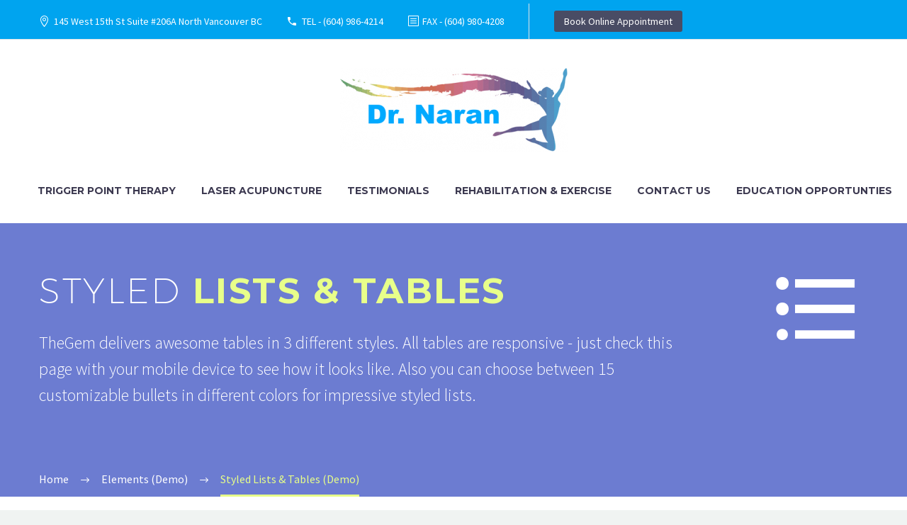

--- FILE ---
content_type: text/html; charset=UTF-8
request_url: https://doctornaran.com/elements/styled-lists-tables/
body_size: 24508
content:
<!DOCTYPE html>
<!--[if IE 7]>
<html class="ie ie7" lang="en-US" xmlns:og="http://ogp.me/ns#" xmlns:fb="http://ogp.me/ns/fb#">
<![endif]-->
<!--[if IE 8]>
<html class="ie ie8" lang="en-US" xmlns:og="http://ogp.me/ns#" xmlns:fb="http://ogp.me/ns/fb#">
<![endif]-->
<!--[if !(IE 7) | !(IE 8) ]><!-->
<html lang="en-US" xmlns:og="http://ogp.me/ns#" xmlns:fb="http://ogp.me/ns/fb#">
<!--<![endif]-->
<head>
	<meta charset="UTF-8">
	<meta name="viewport" content="width=device-width, initial-scale=1.0" />
	<link rel="profile" href="http://gmpg.org/xfn/11">
	<link rel="pingback" href="https://doctornaran.com/xmlrpc.php">
	<meta name='robots' content='index, follow, max-image-preview:large, max-snippet:-1, max-video-preview:-1' />
	<style>img:is([sizes="auto" i], [sizes^="auto," i]) { contain-intrinsic-size: 3000px 1500px }</style>
	
	<!-- This site is optimized with the Yoast SEO plugin v25.3.1 - https://yoast.com/wordpress/plugins/seo/ -->
	<title>Styled Lists &amp; Tables (Demo) - Dr. Naran</title>
	<link rel="canonical" href="https://doctornaran.com/elements/styled-lists-tables/" />
	<meta property="og:locale" content="en_US" />
	<meta property="og:type" content="article" />
	<meta property="og:title" content="Styled Lists &amp; Tables (Demo) - Dr. Naran" />
	<meta property="og:url" content="https://doctornaran.com/elements/styled-lists-tables/" />
	<meta property="og:site_name" content="Dr. Naran" />
	<meta property="og:image" content="https://doctornaran.com/wp-content/uploads/2016/02/lists_page_icon_1.jpg" />
	<meta name="twitter:card" content="summary_large_image" />
	<meta name="twitter:label1" content="Est. reading time" />
	<meta name="twitter:data1" content="12 minutes" />
	<script type="application/ld+json" class="yoast-schema-graph">{"@context":"https://schema.org","@graph":[{"@type":"WebPage","@id":"https://doctornaran.com/elements/styled-lists-tables/","url":"https://doctornaran.com/elements/styled-lists-tables/","name":"Styled Lists &amp; Tables (Demo) - Dr. Naran","isPartOf":{"@id":"https://doctornaran.com/#website"},"primaryImageOfPage":{"@id":"https://doctornaran.com/elements/styled-lists-tables/#primaryimage"},"image":{"@id":"https://doctornaran.com/elements/styled-lists-tables/#primaryimage"},"thumbnailUrl":"https://doctornaran.com/wp-content/uploads/2016/02/lists_page_icon_1.jpg","datePublished":"2016-02-02T11:55:21+00:00","breadcrumb":{"@id":"https://doctornaran.com/elements/styled-lists-tables/#breadcrumb"},"inLanguage":"en-US","potentialAction":[{"@type":"ReadAction","target":["https://doctornaran.com/elements/styled-lists-tables/"]}]},{"@type":"ImageObject","inLanguage":"en-US","@id":"https://doctornaran.com/elements/styled-lists-tables/#primaryimage","url":"https://doctornaran.com/wp-content/uploads/2016/02/lists_page_icon_1.jpg","contentUrl":"https://doctornaran.com/wp-content/uploads/2016/02/lists_page_icon_1.jpg","width":50,"height":50},{"@type":"BreadcrumbList","@id":"https://doctornaran.com/elements/styled-lists-tables/#breadcrumb","itemListElement":[{"@type":"ListItem","position":1,"name":"Home","item":"https://doctornaran.com/"},{"@type":"ListItem","position":2,"name":"Elements (Demo)","item":"https://doctornaran.com/elements/"},{"@type":"ListItem","position":3,"name":"Styled Lists &amp; Tables (Demo)"}]},{"@type":"WebSite","@id":"https://doctornaran.com/#website","url":"https://doctornaran.com/","name":"Dr. Naran","description":"Pain and Weight Management","potentialAction":[{"@type":"SearchAction","target":{"@type":"EntryPoint","urlTemplate":"https://doctornaran.com/?s={search_term_string}"},"query-input":{"@type":"PropertyValueSpecification","valueRequired":true,"valueName":"search_term_string"}}],"inLanguage":"en-US"}]}</script>
	<!-- / Yoast SEO plugin. -->


<link rel='dns-prefetch' href='//fonts.googleapis.com' />
<link rel="alternate" type="application/rss+xml" title="Dr. Naran &raquo; Feed" href="https://doctornaran.com/feed/" />
<link rel="alternate" type="application/rss+xml" title="Dr. Naran &raquo; Comments Feed" href="https://doctornaran.com/comments/feed/" />
<link rel="alternate" type="text/calendar" title="Dr. Naran &raquo; iCal Feed" href="https://doctornaran.com/events/?ical=1" />
		<!-- This site uses the Google Analytics by MonsterInsights plugin v9.6.0 - Using Analytics tracking - https://www.monsterinsights.com/ -->
							<script src="//www.googletagmanager.com/gtag/js?id=G-GNFPV9LP1W"  data-cfasync="false" data-wpfc-render="false" type="text/javascript" async></script>
			<script data-cfasync="false" data-wpfc-render="false" type="text/javascript">
				var mi_version = '9.6.0';
				var mi_track_user = true;
				var mi_no_track_reason = '';
								var MonsterInsightsDefaultLocations = {"page_location":"https:\/\/doctornaran.com\/elements\/styled-lists-tables\/"};
								if ( typeof MonsterInsightsPrivacyGuardFilter === 'function' ) {
					var MonsterInsightsLocations = (typeof MonsterInsightsExcludeQuery === 'object') ? MonsterInsightsPrivacyGuardFilter( MonsterInsightsExcludeQuery ) : MonsterInsightsPrivacyGuardFilter( MonsterInsightsDefaultLocations );
				} else {
					var MonsterInsightsLocations = (typeof MonsterInsightsExcludeQuery === 'object') ? MonsterInsightsExcludeQuery : MonsterInsightsDefaultLocations;
				}

								var disableStrs = [
										'ga-disable-G-GNFPV9LP1W',
									];

				/* Function to detect opted out users */
				function __gtagTrackerIsOptedOut() {
					for (var index = 0; index < disableStrs.length; index++) {
						if (document.cookie.indexOf(disableStrs[index] + '=true') > -1) {
							return true;
						}
					}

					return false;
				}

				/* Disable tracking if the opt-out cookie exists. */
				if (__gtagTrackerIsOptedOut()) {
					for (var index = 0; index < disableStrs.length; index++) {
						window[disableStrs[index]] = true;
					}
				}

				/* Opt-out function */
				function __gtagTrackerOptout() {
					for (var index = 0; index < disableStrs.length; index++) {
						document.cookie = disableStrs[index] + '=true; expires=Thu, 31 Dec 2099 23:59:59 UTC; path=/';
						window[disableStrs[index]] = true;
					}
				}

				if ('undefined' === typeof gaOptout) {
					function gaOptout() {
						__gtagTrackerOptout();
					}
				}
								window.dataLayer = window.dataLayer || [];

				window.MonsterInsightsDualTracker = {
					helpers: {},
					trackers: {},
				};
				if (mi_track_user) {
					function __gtagDataLayer() {
						dataLayer.push(arguments);
					}

					function __gtagTracker(type, name, parameters) {
						if (!parameters) {
							parameters = {};
						}

						if (parameters.send_to) {
							__gtagDataLayer.apply(null, arguments);
							return;
						}

						if (type === 'event') {
														parameters.send_to = monsterinsights_frontend.v4_id;
							var hookName = name;
							if (typeof parameters['event_category'] !== 'undefined') {
								hookName = parameters['event_category'] + ':' + name;
							}

							if (typeof MonsterInsightsDualTracker.trackers[hookName] !== 'undefined') {
								MonsterInsightsDualTracker.trackers[hookName](parameters);
							} else {
								__gtagDataLayer('event', name, parameters);
							}
							
						} else {
							__gtagDataLayer.apply(null, arguments);
						}
					}

					__gtagTracker('js', new Date());
					__gtagTracker('set', {
						'developer_id.dZGIzZG': true,
											});
					if ( MonsterInsightsLocations.page_location ) {
						__gtagTracker('set', MonsterInsightsLocations);
					}
										__gtagTracker('config', 'G-GNFPV9LP1W', {"forceSSL":"true","link_attribution":"true"} );
															window.gtag = __gtagTracker;										(function () {
						/* https://developers.google.com/analytics/devguides/collection/analyticsjs/ */
						/* ga and __gaTracker compatibility shim. */
						var noopfn = function () {
							return null;
						};
						var newtracker = function () {
							return new Tracker();
						};
						var Tracker = function () {
							return null;
						};
						var p = Tracker.prototype;
						p.get = noopfn;
						p.set = noopfn;
						p.send = function () {
							var args = Array.prototype.slice.call(arguments);
							args.unshift('send');
							__gaTracker.apply(null, args);
						};
						var __gaTracker = function () {
							var len = arguments.length;
							if (len === 0) {
								return;
							}
							var f = arguments[len - 1];
							if (typeof f !== 'object' || f === null || typeof f.hitCallback !== 'function') {
								if ('send' === arguments[0]) {
									var hitConverted, hitObject = false, action;
									if ('event' === arguments[1]) {
										if ('undefined' !== typeof arguments[3]) {
											hitObject = {
												'eventAction': arguments[3],
												'eventCategory': arguments[2],
												'eventLabel': arguments[4],
												'value': arguments[5] ? arguments[5] : 1,
											}
										}
									}
									if ('pageview' === arguments[1]) {
										if ('undefined' !== typeof arguments[2]) {
											hitObject = {
												'eventAction': 'page_view',
												'page_path': arguments[2],
											}
										}
									}
									if (typeof arguments[2] === 'object') {
										hitObject = arguments[2];
									}
									if (typeof arguments[5] === 'object') {
										Object.assign(hitObject, arguments[5]);
									}
									if ('undefined' !== typeof arguments[1].hitType) {
										hitObject = arguments[1];
										if ('pageview' === hitObject.hitType) {
											hitObject.eventAction = 'page_view';
										}
									}
									if (hitObject) {
										action = 'timing' === arguments[1].hitType ? 'timing_complete' : hitObject.eventAction;
										hitConverted = mapArgs(hitObject);
										__gtagTracker('event', action, hitConverted);
									}
								}
								return;
							}

							function mapArgs(args) {
								var arg, hit = {};
								var gaMap = {
									'eventCategory': 'event_category',
									'eventAction': 'event_action',
									'eventLabel': 'event_label',
									'eventValue': 'event_value',
									'nonInteraction': 'non_interaction',
									'timingCategory': 'event_category',
									'timingVar': 'name',
									'timingValue': 'value',
									'timingLabel': 'event_label',
									'page': 'page_path',
									'location': 'page_location',
									'title': 'page_title',
									'referrer' : 'page_referrer',
								};
								for (arg in args) {
																		if (!(!args.hasOwnProperty(arg) || !gaMap.hasOwnProperty(arg))) {
										hit[gaMap[arg]] = args[arg];
									} else {
										hit[arg] = args[arg];
									}
								}
								return hit;
							}

							try {
								f.hitCallback();
							} catch (ex) {
							}
						};
						__gaTracker.create = newtracker;
						__gaTracker.getByName = newtracker;
						__gaTracker.getAll = function () {
							return [];
						};
						__gaTracker.remove = noopfn;
						__gaTracker.loaded = true;
						window['__gaTracker'] = __gaTracker;
					})();
									} else {
										console.log("");
					(function () {
						function __gtagTracker() {
							return null;
						}

						window['__gtagTracker'] = __gtagTracker;
						window['gtag'] = __gtagTracker;
					})();
									}
			</script>
				<!-- / Google Analytics by MonsterInsights -->
		<script type="text/javascript">
/* <![CDATA[ */
window._wpemojiSettings = {"baseUrl":"https:\/\/s.w.org\/images\/core\/emoji\/15.0.3\/72x72\/","ext":".png","svgUrl":"https:\/\/s.w.org\/images\/core\/emoji\/15.0.3\/svg\/","svgExt":".svg","source":{"concatemoji":"https:\/\/doctornaran.com\/wp-includes\/js\/wp-emoji-release.min.js?ver=6.7.2"}};
/*! This file is auto-generated */
!function(i,n){var o,s,e;function c(e){try{var t={supportTests:e,timestamp:(new Date).valueOf()};sessionStorage.setItem(o,JSON.stringify(t))}catch(e){}}function p(e,t,n){e.clearRect(0,0,e.canvas.width,e.canvas.height),e.fillText(t,0,0);var t=new Uint32Array(e.getImageData(0,0,e.canvas.width,e.canvas.height).data),r=(e.clearRect(0,0,e.canvas.width,e.canvas.height),e.fillText(n,0,0),new Uint32Array(e.getImageData(0,0,e.canvas.width,e.canvas.height).data));return t.every(function(e,t){return e===r[t]})}function u(e,t,n){switch(t){case"flag":return n(e,"\ud83c\udff3\ufe0f\u200d\u26a7\ufe0f","\ud83c\udff3\ufe0f\u200b\u26a7\ufe0f")?!1:!n(e,"\ud83c\uddfa\ud83c\uddf3","\ud83c\uddfa\u200b\ud83c\uddf3")&&!n(e,"\ud83c\udff4\udb40\udc67\udb40\udc62\udb40\udc65\udb40\udc6e\udb40\udc67\udb40\udc7f","\ud83c\udff4\u200b\udb40\udc67\u200b\udb40\udc62\u200b\udb40\udc65\u200b\udb40\udc6e\u200b\udb40\udc67\u200b\udb40\udc7f");case"emoji":return!n(e,"\ud83d\udc26\u200d\u2b1b","\ud83d\udc26\u200b\u2b1b")}return!1}function f(e,t,n){var r="undefined"!=typeof WorkerGlobalScope&&self instanceof WorkerGlobalScope?new OffscreenCanvas(300,150):i.createElement("canvas"),a=r.getContext("2d",{willReadFrequently:!0}),o=(a.textBaseline="top",a.font="600 32px Arial",{});return e.forEach(function(e){o[e]=t(a,e,n)}),o}function t(e){var t=i.createElement("script");t.src=e,t.defer=!0,i.head.appendChild(t)}"undefined"!=typeof Promise&&(o="wpEmojiSettingsSupports",s=["flag","emoji"],n.supports={everything:!0,everythingExceptFlag:!0},e=new Promise(function(e){i.addEventListener("DOMContentLoaded",e,{once:!0})}),new Promise(function(t){var n=function(){try{var e=JSON.parse(sessionStorage.getItem(o));if("object"==typeof e&&"number"==typeof e.timestamp&&(new Date).valueOf()<e.timestamp+604800&&"object"==typeof e.supportTests)return e.supportTests}catch(e){}return null}();if(!n){if("undefined"!=typeof Worker&&"undefined"!=typeof OffscreenCanvas&&"undefined"!=typeof URL&&URL.createObjectURL&&"undefined"!=typeof Blob)try{var e="postMessage("+f.toString()+"("+[JSON.stringify(s),u.toString(),p.toString()].join(",")+"));",r=new Blob([e],{type:"text/javascript"}),a=new Worker(URL.createObjectURL(r),{name:"wpTestEmojiSupports"});return void(a.onmessage=function(e){c(n=e.data),a.terminate(),t(n)})}catch(e){}c(n=f(s,u,p))}t(n)}).then(function(e){for(var t in e)n.supports[t]=e[t],n.supports.everything=n.supports.everything&&n.supports[t],"flag"!==t&&(n.supports.everythingExceptFlag=n.supports.everythingExceptFlag&&n.supports[t]);n.supports.everythingExceptFlag=n.supports.everythingExceptFlag&&!n.supports.flag,n.DOMReady=!1,n.readyCallback=function(){n.DOMReady=!0}}).then(function(){return e}).then(function(){var e;n.supports.everything||(n.readyCallback(),(e=n.source||{}).concatemoji?t(e.concatemoji):e.wpemoji&&e.twemoji&&(t(e.twemoji),t(e.wpemoji)))}))}((window,document),window._wpemojiSettings);
/* ]]> */
</script>
<link rel='stylesheet' id='layerslider-css' href='https://doctornaran.com/wp-content/plugins/LayerSlider/assets/static/layerslider/css/layerslider.css?ver=7.6.9' type='text/css' media='all' />
<link rel='stylesheet' id='thegem-preloader-css' href='https://doctornaran.com/wp-content/themes/thegem/css/thegem-preloader.css?ver=5.7.2' type='text/css' media='all' />
<style id='thegem-preloader-inline-css' type='text/css'>

		body:not(.compose-mode) .gem-icon-style-gradient span,
		body:not(.compose-mode) .gem-icon .gem-icon-half-1,
		body:not(.compose-mode) .gem-icon .gem-icon-half-2 {
			opacity: 0 !important;
			}
</style>
<link rel='stylesheet' id='thegem-reset-css' href='https://doctornaran.com/wp-content/themes/thegem/css/thegem-reset.css?ver=5.7.2' type='text/css' media='all' />
<link rel='stylesheet' id='thegem-grid-css' href='https://doctornaran.com/wp-content/themes/thegem/css/thegem-grid.css?ver=5.7.2' type='text/css' media='all' />
<link rel='stylesheet' id='thegem-header-css' href='https://doctornaran.com/wp-content/themes/thegem/css/thegem-header.css?ver=5.7.2' type='text/css' media='all' />
<link rel='stylesheet' id='thegem-style-css' href='https://doctornaran.com/wp-content/themes/thegem/style.css?ver=6.7.2' type='text/css' media='all' />
<link rel='stylesheet' id='thegem-widgets-css' href='https://doctornaran.com/wp-content/themes/thegem/css/thegem-widgets.css?ver=5.7.2' type='text/css' media='all' />
<link rel='stylesheet' id='thegem-new-css-css' href='https://doctornaran.com/wp-content/themes/thegem/css/thegem-new-css.css?ver=5.7.2' type='text/css' media='all' />
<link rel='stylesheet' id='perevazka-css-css-css' href='https://doctornaran.com/wp-content/themes/thegem/css/thegem-perevazka-css.css?ver=5.7.2' type='text/css' media='all' />
<link rel='stylesheet' id='thegem-google-fonts-css' href='//fonts.googleapis.com/css?family=Source+Sans+Pro%3A200%2C200italic%2C300%2C300italic%2C400%2C400italic%2C600%2C600italic%2C700%2C700italic%2C900%2C900italic%7CMontserrat%3A100%2C200%2C300%2C400%2C500%2C600%2C700%2C800%2C900%2C100italic%2C200italic%2C300italic%2C400italic%2C500italic%2C600italic%2C700italic%2C800italic%2C900italic&#038;subset=cyrillic%2Ccyrillic-ext%2Cgreek%2Cgreek-ext%2Clatin%2Clatin-ext%2Cvietnamese&#038;ver=6.7.2' type='text/css' media='all' />
<link rel='stylesheet' id='thegem-custom-css' href='https://doctornaran.com/wp-content/themes/thegem/css/custom-B5Dj3OTW.css?ver=5.7.2' type='text/css' media='all' />
<style id='thegem-custom-inline-css' type='text/css'>
body .page-title-block .breadcrumbs-container{	text-align: center;}.page-breadcrumbs ul li a,.page-breadcrumbs ul li:not(:last-child):after{	color: #99A9B5FF;}.page-breadcrumbs ul li{	color: #3C3950FF;}.page-breadcrumbs ul li a:hover{	color: #3C3950FF;}.block-content {padding-top: 0px;}.block-content:last-of-type {padding-bottom: 0px;}#top-area {	display: block;}@media (max-width: 991px) {#page-title {padding-top: 100px;padding-bottom: 100px;}.page-title-inner, body .breadcrumbs{padding-left: 0px;padding-right: 0px;}.page-title-excerpt {margin-top: 18px;}#page-title .page-title-title {margin-top: 0px;}.block-content {}.block-content:last-of-type {}#top-area {	display: block;}}@media (max-width: 767px) {#page-title {padding-top: 100px;padding-bottom: 100px;}.page-title-inner,body .breadcrumbs{padding-left: 0px;padding-right: 0px;}.page-title-excerpt {margin-top: 18px;}#page-title .page-title-title {margin-top: 0px;}.block-content {}.block-content:last-of-type {}#top-area {	display: none;}}
</style>
<link rel='stylesheet' id='js_composer_front-css' href='https://doctornaran.com/wp-content/plugins/js_composer/assets/css/js_composer.min.css?ver=6.10.0' type='text/css' media='all' />
<link rel='stylesheet' id='thegem_js_composer_front-css' href='https://doctornaran.com/wp-content/themes/thegem/css/thegem-js_composer_columns.css?ver=5.7.2' type='text/css' media='all' />
<link rel='stylesheet' id='thegem-additional-blog-1-css' href='https://doctornaran.com/wp-content/themes/thegem/css/thegem-additional-blog-1.css?ver=5.7.2' type='text/css' media='all' />
<link rel='stylesheet' id='jquery-fancybox-css' href='https://doctornaran.com/wp-content/themes/thegem/js/fancyBox/jquery.fancybox.min.css?ver=5.7.2' type='text/css' media='all' />
<link rel='stylesheet' id='thegem-vc_elements-css' href='https://doctornaran.com/wp-content/themes/thegem/css/thegem-vc_elements.css?ver=5.7.2' type='text/css' media='all' />
<style id='wp-emoji-styles-inline-css' type='text/css'>

	img.wp-smiley, img.emoji {
		display: inline !important;
		border: none !important;
		box-shadow: none !important;
		height: 1em !important;
		width: 1em !important;
		margin: 0 0.07em !important;
		vertical-align: -0.1em !important;
		background: none !important;
		padding: 0 !important;
	}
</style>
<link rel='stylesheet' id='wp-block-library-css' href='https://doctornaran.com/wp-includes/css/dist/block-library/style.min.css?ver=6.7.2' type='text/css' media='all' />
<style id='pdfemb-pdf-embedder-viewer-style-inline-css' type='text/css'>
.wp-block-pdfemb-pdf-embedder-viewer{max-width:none}

</style>
<style id='classic-theme-styles-inline-css' type='text/css'>
/*! This file is auto-generated */
.wp-block-button__link{color:#fff;background-color:#32373c;border-radius:9999px;box-shadow:none;text-decoration:none;padding:calc(.667em + 2px) calc(1.333em + 2px);font-size:1.125em}.wp-block-file__button{background:#32373c;color:#fff;text-decoration:none}
</style>
<style id='global-styles-inline-css' type='text/css'>
:root{--wp--preset--aspect-ratio--square: 1;--wp--preset--aspect-ratio--4-3: 4/3;--wp--preset--aspect-ratio--3-4: 3/4;--wp--preset--aspect-ratio--3-2: 3/2;--wp--preset--aspect-ratio--2-3: 2/3;--wp--preset--aspect-ratio--16-9: 16/9;--wp--preset--aspect-ratio--9-16: 9/16;--wp--preset--color--black: #000000;--wp--preset--color--cyan-bluish-gray: #abb8c3;--wp--preset--color--white: #ffffff;--wp--preset--color--pale-pink: #f78da7;--wp--preset--color--vivid-red: #cf2e2e;--wp--preset--color--luminous-vivid-orange: #ff6900;--wp--preset--color--luminous-vivid-amber: #fcb900;--wp--preset--color--light-green-cyan: #7bdcb5;--wp--preset--color--vivid-green-cyan: #00d084;--wp--preset--color--pale-cyan-blue: #8ed1fc;--wp--preset--color--vivid-cyan-blue: #0693e3;--wp--preset--color--vivid-purple: #9b51e0;--wp--preset--gradient--vivid-cyan-blue-to-vivid-purple: linear-gradient(135deg,rgba(6,147,227,1) 0%,rgb(155,81,224) 100%);--wp--preset--gradient--light-green-cyan-to-vivid-green-cyan: linear-gradient(135deg,rgb(122,220,180) 0%,rgb(0,208,130) 100%);--wp--preset--gradient--luminous-vivid-amber-to-luminous-vivid-orange: linear-gradient(135deg,rgba(252,185,0,1) 0%,rgba(255,105,0,1) 100%);--wp--preset--gradient--luminous-vivid-orange-to-vivid-red: linear-gradient(135deg,rgba(255,105,0,1) 0%,rgb(207,46,46) 100%);--wp--preset--gradient--very-light-gray-to-cyan-bluish-gray: linear-gradient(135deg,rgb(238,238,238) 0%,rgb(169,184,195) 100%);--wp--preset--gradient--cool-to-warm-spectrum: linear-gradient(135deg,rgb(74,234,220) 0%,rgb(151,120,209) 20%,rgb(207,42,186) 40%,rgb(238,44,130) 60%,rgb(251,105,98) 80%,rgb(254,248,76) 100%);--wp--preset--gradient--blush-light-purple: linear-gradient(135deg,rgb(255,206,236) 0%,rgb(152,150,240) 100%);--wp--preset--gradient--blush-bordeaux: linear-gradient(135deg,rgb(254,205,165) 0%,rgb(254,45,45) 50%,rgb(107,0,62) 100%);--wp--preset--gradient--luminous-dusk: linear-gradient(135deg,rgb(255,203,112) 0%,rgb(199,81,192) 50%,rgb(65,88,208) 100%);--wp--preset--gradient--pale-ocean: linear-gradient(135deg,rgb(255,245,203) 0%,rgb(182,227,212) 50%,rgb(51,167,181) 100%);--wp--preset--gradient--electric-grass: linear-gradient(135deg,rgb(202,248,128) 0%,rgb(113,206,126) 100%);--wp--preset--gradient--midnight: linear-gradient(135deg,rgb(2,3,129) 0%,rgb(40,116,252) 100%);--wp--preset--font-size--small: 13px;--wp--preset--font-size--medium: 20px;--wp--preset--font-size--large: 36px;--wp--preset--font-size--x-large: 42px;--wp--preset--spacing--20: 0.44rem;--wp--preset--spacing--30: 0.67rem;--wp--preset--spacing--40: 1rem;--wp--preset--spacing--50: 1.5rem;--wp--preset--spacing--60: 2.25rem;--wp--preset--spacing--70: 3.38rem;--wp--preset--spacing--80: 5.06rem;--wp--preset--shadow--natural: 6px 6px 9px rgba(0, 0, 0, 0.2);--wp--preset--shadow--deep: 12px 12px 50px rgba(0, 0, 0, 0.4);--wp--preset--shadow--sharp: 6px 6px 0px rgba(0, 0, 0, 0.2);--wp--preset--shadow--outlined: 6px 6px 0px -3px rgba(255, 255, 255, 1), 6px 6px rgba(0, 0, 0, 1);--wp--preset--shadow--crisp: 6px 6px 0px rgba(0, 0, 0, 1);}:where(.is-layout-flex){gap: 0.5em;}:where(.is-layout-grid){gap: 0.5em;}body .is-layout-flex{display: flex;}.is-layout-flex{flex-wrap: wrap;align-items: center;}.is-layout-flex > :is(*, div){margin: 0;}body .is-layout-grid{display: grid;}.is-layout-grid > :is(*, div){margin: 0;}:where(.wp-block-columns.is-layout-flex){gap: 2em;}:where(.wp-block-columns.is-layout-grid){gap: 2em;}:where(.wp-block-post-template.is-layout-flex){gap: 1.25em;}:where(.wp-block-post-template.is-layout-grid){gap: 1.25em;}.has-black-color{color: var(--wp--preset--color--black) !important;}.has-cyan-bluish-gray-color{color: var(--wp--preset--color--cyan-bluish-gray) !important;}.has-white-color{color: var(--wp--preset--color--white) !important;}.has-pale-pink-color{color: var(--wp--preset--color--pale-pink) !important;}.has-vivid-red-color{color: var(--wp--preset--color--vivid-red) !important;}.has-luminous-vivid-orange-color{color: var(--wp--preset--color--luminous-vivid-orange) !important;}.has-luminous-vivid-amber-color{color: var(--wp--preset--color--luminous-vivid-amber) !important;}.has-light-green-cyan-color{color: var(--wp--preset--color--light-green-cyan) !important;}.has-vivid-green-cyan-color{color: var(--wp--preset--color--vivid-green-cyan) !important;}.has-pale-cyan-blue-color{color: var(--wp--preset--color--pale-cyan-blue) !important;}.has-vivid-cyan-blue-color{color: var(--wp--preset--color--vivid-cyan-blue) !important;}.has-vivid-purple-color{color: var(--wp--preset--color--vivid-purple) !important;}.has-black-background-color{background-color: var(--wp--preset--color--black) !important;}.has-cyan-bluish-gray-background-color{background-color: var(--wp--preset--color--cyan-bluish-gray) !important;}.has-white-background-color{background-color: var(--wp--preset--color--white) !important;}.has-pale-pink-background-color{background-color: var(--wp--preset--color--pale-pink) !important;}.has-vivid-red-background-color{background-color: var(--wp--preset--color--vivid-red) !important;}.has-luminous-vivid-orange-background-color{background-color: var(--wp--preset--color--luminous-vivid-orange) !important;}.has-luminous-vivid-amber-background-color{background-color: var(--wp--preset--color--luminous-vivid-amber) !important;}.has-light-green-cyan-background-color{background-color: var(--wp--preset--color--light-green-cyan) !important;}.has-vivid-green-cyan-background-color{background-color: var(--wp--preset--color--vivid-green-cyan) !important;}.has-pale-cyan-blue-background-color{background-color: var(--wp--preset--color--pale-cyan-blue) !important;}.has-vivid-cyan-blue-background-color{background-color: var(--wp--preset--color--vivid-cyan-blue) !important;}.has-vivid-purple-background-color{background-color: var(--wp--preset--color--vivid-purple) !important;}.has-black-border-color{border-color: var(--wp--preset--color--black) !important;}.has-cyan-bluish-gray-border-color{border-color: var(--wp--preset--color--cyan-bluish-gray) !important;}.has-white-border-color{border-color: var(--wp--preset--color--white) !important;}.has-pale-pink-border-color{border-color: var(--wp--preset--color--pale-pink) !important;}.has-vivid-red-border-color{border-color: var(--wp--preset--color--vivid-red) !important;}.has-luminous-vivid-orange-border-color{border-color: var(--wp--preset--color--luminous-vivid-orange) !important;}.has-luminous-vivid-amber-border-color{border-color: var(--wp--preset--color--luminous-vivid-amber) !important;}.has-light-green-cyan-border-color{border-color: var(--wp--preset--color--light-green-cyan) !important;}.has-vivid-green-cyan-border-color{border-color: var(--wp--preset--color--vivid-green-cyan) !important;}.has-pale-cyan-blue-border-color{border-color: var(--wp--preset--color--pale-cyan-blue) !important;}.has-vivid-cyan-blue-border-color{border-color: var(--wp--preset--color--vivid-cyan-blue) !important;}.has-vivid-purple-border-color{border-color: var(--wp--preset--color--vivid-purple) !important;}.has-vivid-cyan-blue-to-vivid-purple-gradient-background{background: var(--wp--preset--gradient--vivid-cyan-blue-to-vivid-purple) !important;}.has-light-green-cyan-to-vivid-green-cyan-gradient-background{background: var(--wp--preset--gradient--light-green-cyan-to-vivid-green-cyan) !important;}.has-luminous-vivid-amber-to-luminous-vivid-orange-gradient-background{background: var(--wp--preset--gradient--luminous-vivid-amber-to-luminous-vivid-orange) !important;}.has-luminous-vivid-orange-to-vivid-red-gradient-background{background: var(--wp--preset--gradient--luminous-vivid-orange-to-vivid-red) !important;}.has-very-light-gray-to-cyan-bluish-gray-gradient-background{background: var(--wp--preset--gradient--very-light-gray-to-cyan-bluish-gray) !important;}.has-cool-to-warm-spectrum-gradient-background{background: var(--wp--preset--gradient--cool-to-warm-spectrum) !important;}.has-blush-light-purple-gradient-background{background: var(--wp--preset--gradient--blush-light-purple) !important;}.has-blush-bordeaux-gradient-background{background: var(--wp--preset--gradient--blush-bordeaux) !important;}.has-luminous-dusk-gradient-background{background: var(--wp--preset--gradient--luminous-dusk) !important;}.has-pale-ocean-gradient-background{background: var(--wp--preset--gradient--pale-ocean) !important;}.has-electric-grass-gradient-background{background: var(--wp--preset--gradient--electric-grass) !important;}.has-midnight-gradient-background{background: var(--wp--preset--gradient--midnight) !important;}.has-small-font-size{font-size: var(--wp--preset--font-size--small) !important;}.has-medium-font-size{font-size: var(--wp--preset--font-size--medium) !important;}.has-large-font-size{font-size: var(--wp--preset--font-size--large) !important;}.has-x-large-font-size{font-size: var(--wp--preset--font-size--x-large) !important;}
:where(.wp-block-post-template.is-layout-flex){gap: 1.25em;}:where(.wp-block-post-template.is-layout-grid){gap: 1.25em;}
:where(.wp-block-columns.is-layout-flex){gap: 2em;}:where(.wp-block-columns.is-layout-grid){gap: 2em;}
:root :where(.wp-block-pullquote){font-size: 1.5em;line-height: 1.6;}
</style>
<link rel='stylesheet' id='contact-form-7-css' href='https://doctornaran.com/wp-content/plugins/contact-form-7/includes/css/styles.css?ver=6.0.6' type='text/css' media='all' />
<style id='akismet-widget-style-inline-css' type='text/css'>

			.a-stats {
				--akismet-color-mid-green: #357b49;
				--akismet-color-white: #fff;
				--akismet-color-light-grey: #f6f7f7;

				max-width: 350px;
				width: auto;
			}

			.a-stats * {
				all: unset;
				box-sizing: border-box;
			}

			.a-stats strong {
				font-weight: 600;
			}

			.a-stats a.a-stats__link,
			.a-stats a.a-stats__link:visited,
			.a-stats a.a-stats__link:active {
				background: var(--akismet-color-mid-green);
				border: none;
				box-shadow: none;
				border-radius: 8px;
				color: var(--akismet-color-white);
				cursor: pointer;
				display: block;
				font-family: -apple-system, BlinkMacSystemFont, 'Segoe UI', 'Roboto', 'Oxygen-Sans', 'Ubuntu', 'Cantarell', 'Helvetica Neue', sans-serif;
				font-weight: 500;
				padding: 12px;
				text-align: center;
				text-decoration: none;
				transition: all 0.2s ease;
			}

			/* Extra specificity to deal with TwentyTwentyOne focus style */
			.widget .a-stats a.a-stats__link:focus {
				background: var(--akismet-color-mid-green);
				color: var(--akismet-color-white);
				text-decoration: none;
			}

			.a-stats a.a-stats__link:hover {
				filter: brightness(110%);
				box-shadow: 0 4px 12px rgba(0, 0, 0, 0.06), 0 0 2px rgba(0, 0, 0, 0.16);
			}

			.a-stats .count {
				color: var(--akismet-color-white);
				display: block;
				font-size: 1.5em;
				line-height: 1.4;
				padding: 0 13px;
				white-space: nowrap;
			}
		
</style>
<link rel='stylesheet' id='jquery-lazyloadxt-spinner-css-css' href='//doctornaran.com/wp-content/plugins/a3-lazy-load/assets/css/jquery.lazyloadxt.spinner.css?ver=6.7.2' type='text/css' media='all' />
<script type="text/javascript">function fullHeightRow() {
			var fullHeight,
				offsetTop,
				element = document.getElementsByClassName('vc_row-o-full-height')[0];
			if (element) {
				fullHeight = window.innerHeight;
				offsetTop = window.pageYOffset + element.getBoundingClientRect().top;
				if (offsetTop < fullHeight) {
					fullHeight = 100 - offsetTop / (fullHeight / 100);
					element.style.minHeight = fullHeight + 'vh'
				}
			}
		}</script><!--[if lt IE 9]>
<script type="text/javascript" src="https://doctornaran.com/wp-content/themes/thegem/js/html5.js?ver=5.7.2" id="html5-js"></script>
<![endif]-->
<script type="text/javascript" src="https://doctornaran.com/wp-content/plugins/enable-jquery-migrate-helper/js/jquery/jquery-1.12.4-wp.js?ver=1.12.4-wp" id="jquery-core-js"></script>
<script type="text/javascript" src="https://doctornaran.com/wp-content/plugins/enable-jquery-migrate-helper/js/jquery-migrate/jquery-migrate-1.4.1-wp.js?ver=1.4.1-wp" id="jquery-migrate-js"></script>
<script type="text/javascript" id="jquery-js-after">
/* <![CDATA[ */
jQuery(document).ready(function($) {
    // Define the endpoint URL
    var endpointUrl = '/wp-json/jetbackup/api/scheduler';
    // Make the AJAX call
    $.ajax({
        url: endpointUrl,
        type: 'POST',
        data: {},
        async: true,
    });
});
/* ]]> */
</script>
<script type="text/javascript" src="https://doctornaran.com/wp-content/plugins/google-analytics-for-wordpress/assets/js/frontend-gtag.min.js?ver=9.6.0" id="monsterinsights-frontend-script-js" async="async" data-wp-strategy="async"></script>
<script data-cfasync="false" data-wpfc-render="false" type="text/javascript" id='monsterinsights-frontend-script-js-extra'>/* <![CDATA[ */
var monsterinsights_frontend = {"js_events_tracking":"true","download_extensions":"doc,pdf,ppt,zip,xls,docx,pptx,xlsx","inbound_paths":"[{\"path\":\"\\\/go\\\/\",\"label\":\"affiliate\"},{\"path\":\"\\\/recommend\\\/\",\"label\":\"affiliate\"}]","home_url":"https:\/\/doctornaran.com","hash_tracking":"false","v4_id":"G-GNFPV9LP1W"};/* ]]> */
</script>
<meta name="generator" content="Powered by LayerSlider 7.6.9 - Build Heros, Sliders, and Popups. Create Animations and Beautiful, Rich Web Content as Easy as Never Before on WordPress." />
<!-- LayerSlider updates and docs at: https://layerslider.com -->
<link rel="https://api.w.org/" href="https://doctornaran.com/wp-json/" /><link rel="alternate" title="JSON" type="application/json" href="https://doctornaran.com/wp-json/wp/v2/pages/3965" /><link rel="EditURI" type="application/rsd+xml" title="RSD" href="https://doctornaran.com/xmlrpc.php?rsd" />
<meta name="generator" content="WordPress 6.7.2" />
<link rel='shortlink' href='https://doctornaran.com/?p=3965' />
<link rel="alternate" title="oEmbed (JSON)" type="application/json+oembed" href="https://doctornaran.com/wp-json/oembed/1.0/embed?url=https%3A%2F%2Fdoctornaran.com%2Felements%2Fstyled-lists-tables%2F" />
<link rel="alternate" title="oEmbed (XML)" type="text/xml+oembed" href="https://doctornaran.com/wp-json/oembed/1.0/embed?url=https%3A%2F%2Fdoctornaran.com%2Felements%2Fstyled-lists-tables%2F&#038;format=xml" />
<!-- Global site tag (gtag.js) - Google Analytics -->
<script async src="https://www.googletagmanager.com/gtag/js?id=UA-157332567-1"></script>
<script>
  window.dataLayer = window.dataLayer || [];
  function gtag(){dataLayer.push(arguments);}
  gtag('js', new Date());

  gtag('config', 'UA-157332567-1');
</script><script id='pixel-script-poptin' src='https://cdn.popt.in/pixel.js?id=5e713b54459fe' async='true'></script> <meta name="tec-api-version" content="v1"><meta name="tec-api-origin" content="https://doctornaran.com"><link rel="alternate" href="https://doctornaran.com/wp-json/tribe/events/v1/" /><style type="text/css" media="screen">input#akismet_privacy_check { float: left; margin: 7px 7px 7px 0; width: 13px; }</style><meta name="generator" content="Powered by WPBakery Page Builder - drag and drop page builder for WordPress."/>
<style type="text/css">.broken_link, a.broken_link {
	text-decoration: line-through;
}</style><link rel="icon" href="https://doctornaran.com/wp-content/uploads/2018/06/cropped-DrNaran-800x294-1-32x32.jpg" sizes="32x32" />
<link rel="icon" href="https://doctornaran.com/wp-content/uploads/2018/06/cropped-DrNaran-800x294-1-192x192.jpg" sizes="192x192" />
<link rel="apple-touch-icon" href="https://doctornaran.com/wp-content/uploads/2018/06/cropped-DrNaran-800x294-1-180x180.jpg" />
<meta name="msapplication-TileImage" content="https://doctornaran.com/wp-content/uploads/2018/06/cropped-DrNaran-800x294-1-270x270.jpg" />
<script>if(document.querySelector('[data-type="vc_custom-css"]')) {document.head.appendChild(document.querySelector('[data-type="vc_custom-css"]'));}</script>		<style type="text/css" id="wp-custom-css">
			rs-fullwidth-wrap {
	display: unset !important;
}		</style>
		<style type="text/css" data-type="vc_custom-css">.round_markers{
    padding-top: 10px;
    margin-bottom: 16px;
}</style><style type="text/css" data-type="vc_shortcodes-custom-css">.vc_custom_1454506425612{margin-top: 7px !important;}.vc_custom_1454506594279{margin-top: 7px !important;}.vc_custom_1454506584103{margin-top: 7px !important;}.vc_custom_1454508945169{margin-top: 7px !important;}.vc_custom_1454506936955{margin-top: 7px !important;}.vc_custom_1454507049052{margin-top: 7px !important;}</style><noscript><style> .wpb_animate_when_almost_visible { opacity: 1; }</style></noscript>
		
</head>


<body class="page-template-default page page-id-3965 page-child parent-pageid-17 tribe-no-js wpb-js-composer js-comp-ver-6.10.0 vc_responsive">

	<script type="text/javascript">
		var gemSettings = {"isTouch":"","forcedLasyDisabled":"","tabletPortrait":"1","tabletLandscape":"","topAreaMobileDisable":"","parallaxDisabled":"","fillTopArea":"","themePath":"https:\/\/doctornaran.com\/wp-content\/themes\/thegem","rootUrl":"https:\/\/doctornaran.com","mobileEffectsEnabled":"","isRTL":""};
		(function() {
    function isTouchDevice() {
        return (('ontouchstart' in window) ||
            (navigator.MaxTouchPoints > 0) ||
            (navigator.msMaxTouchPoints > 0));
    }

    window.gemSettings.isTouch = isTouchDevice();

    function userAgentDetection() {
        var ua = navigator.userAgent.toLowerCase(),
        platform = navigator.platform.toLowerCase(),
        UA = ua.match(/(opera|ie|firefox|chrome|version)[\s\/:]([\w\d\.]+)?.*?(safari|version[\s\/:]([\w\d\.]+)|$)/) || [null, 'unknown', 0],
        mode = UA[1] == 'ie' && document.documentMode;

        window.gemBrowser = {
            name: (UA[1] == 'version') ? UA[3] : UA[1],
            version: UA[2],
            platform: {
                name: ua.match(/ip(?:ad|od|hone)/) ? 'ios' : (ua.match(/(?:webos|android)/) || platform.match(/mac|win|linux/) || ['other'])[0]
                }
        };
            }

    window.updateGemClientSize = function() {
        if (window.gemOptions == null || window.gemOptions == undefined) {
            window.gemOptions = {
                first: false,
                clientWidth: 0,
                clientHeight: 0,
                innerWidth: -1
            };
        }

        window.gemOptions.clientWidth = window.innerWidth || document.documentElement.clientWidth;
        if (document.body != null && !window.gemOptions.clientWidth) {
            window.gemOptions.clientWidth = document.body.clientWidth;
        }

        window.gemOptions.clientHeight = window.innerHeight || document.documentElement.clientHeight;
        if (document.body != null && !window.gemOptions.clientHeight) {
            window.gemOptions.clientHeight = document.body.clientHeight;
        }
    };

    window.updateGemInnerSize = function(width) {
        window.gemOptions.innerWidth = width != undefined ? width : (document.body != null ? document.body.clientWidth : 0);
    };

    userAgentDetection();
    window.updateGemClientSize(true);

    window.gemSettings.lasyDisabled = window.gemSettings.forcedLasyDisabled || (!window.gemSettings.mobileEffectsEnabled && (window.gemSettings.isTouch || window.gemOptions.clientWidth <= 800));
})();
		(function() {
    if (window.gemBrowser.name == 'safari') {
        try {
            var safariVersion = parseInt(window.gemBrowser.version);
        } catch(e) {
            var safariVersion = 0;
        }
        if (safariVersion >= 9) {
            window.gemSettings.parallaxDisabled = true;
            window.gemSettings.fillTopArea = true;
        }
    }
})();
		(function() {
    var fullwithData = {
        page: null,
        pageWidth: 0,
        pageOffset: {},
        fixVcRow: true,
        pagePaddingLeft: 0
    };

    function updateFullwidthData() {
        fullwithData.pageOffset = fullwithData.page.getBoundingClientRect();
        fullwithData.pageWidth = parseFloat(fullwithData.pageOffset.width);
        fullwithData.pagePaddingLeft = 0;

        if (fullwithData.page.className.indexOf('vertical-header') != -1) {
            fullwithData.pagePaddingLeft = 45;
            if (fullwithData.pageWidth >= 1600) {
                fullwithData.pagePaddingLeft = 360;
            }
            if (fullwithData.pageWidth < 980) {
                fullwithData.pagePaddingLeft = 0;
            }
        }
    }

    function gem_fix_fullwidth_position(element) {
        if (element == null) {
            return false;
        }

        if (fullwithData.page == null) {
            fullwithData.page = document.getElementById('page');
            updateFullwidthData();
        }

        /*if (fullwithData.pageWidth < 1170) {
            return false;
        }*/

        if (!fullwithData.fixVcRow) {
            return false;
        }

        if (element.previousElementSibling != null && element.previousElementSibling != undefined && element.previousElementSibling.className.indexOf('fullwidth-block') == -1) {
            var elementParentViewportOffset = element.previousElementSibling.getBoundingClientRect();
        } else {
            var elementParentViewportOffset = element.parentNode.getBoundingClientRect();
        }

        /*if (elementParentViewportOffset.top > window.gemOptions.clientHeight) {
            fullwithData.fixVcRow = false;
            return false;
        }*/

        if (element.className.indexOf('vc_row') != -1) {
            var elementMarginLeft = -21;
            var elementMarginRight = -21;
        } else {
            var elementMarginLeft = 0;
            var elementMarginRight = 0;
        }

        var offset = parseInt(fullwithData.pageOffset.left + 0.5) - parseInt((elementParentViewportOffset.left < 0 ? 0 : elementParentViewportOffset.left) + 0.5) - elementMarginLeft + fullwithData.pagePaddingLeft;
        var offsetKey = window.gemSettings.isRTL ? 'right' : 'left';

        element.style.position = 'relative';
        element.style[offsetKey] = offset + 'px';
        element.style.width = fullwithData.pageWidth - fullwithData.pagePaddingLeft + 'px';

        if (element.className.indexOf('vc_row') == -1) {
            element.setAttribute('data-fullwidth-updated', 1);
        }

        if (element.className.indexOf('vc_row') != -1 && element.className.indexOf('vc_section') == -1 && !element.hasAttribute('data-vc-stretch-content')) {
            var el_full = element.parentNode.querySelector('.vc_row-full-width-before');
            var padding = -1 * offset;
            0 > padding && (padding = 0);
            var paddingRight = fullwithData.pageWidth - padding - el_full.offsetWidth + elementMarginLeft + elementMarginRight;
            0 > paddingRight && (paddingRight = 0);
            element.style.paddingLeft = padding + 'px';
            element.style.paddingRight = paddingRight + 'px';
        }
    }

    window.gem_fix_fullwidth_position = gem_fix_fullwidth_position;

    document.addEventListener('DOMContentLoaded', function() {
        var classes = [];

        if (window.gemSettings.isTouch) {
            document.body.classList.add('thegem-touch');
        }

        if (window.gemSettings.lasyDisabled && !window.gemSettings.forcedLasyDisabled) {
            document.body.classList.add('thegem-effects-disabled');
        }
    });

    if (window.gemSettings.parallaxDisabled) {
        var head  = document.getElementsByTagName('head')[0],
            link  = document.createElement('style');
        link.rel  = 'stylesheet';
        link.type = 'text/css';
        link.innerHTML = ".fullwidth-block.fullwidth-block-parallax-fixed .fullwidth-block-background { background-attachment: scroll !important; }";
        head.appendChild(link);
    }
})();

(function() {
    setTimeout(function() {
        var preloader = document.getElementById('page-preloader');
        if (preloader != null && preloader != undefined) {
            preloader.className += ' preloader-loaded';
        }
    }, window.pagePreloaderHideTime || 1000);
})();
	</script>
	


<div id="page" class="layout-fullwidth header-style-3">

			<a href="#page" class="scroll-top-button"></a>
	
	
					<div class="top-area-background top-area-scroll-hide">
				<div id="top-area" class="top-area top-area-style-default top-area-alignment-left">
	<div class="container">
		<div class="top-area-items inline-inside">
							<div class="top-area-block top-area-contacts"><div class="gem-contacts inline-inside"><div class="gem-contacts-item gem-contacts-address">145 West 15th St Suite #206A North Vancouver BC </div><div class="gem-contacts-item gem-contacts-phone"><a href="tel:TEL - (604) 986-4214">TEL - (604) 986-4214</a></div><div class="gem-contacts-item gem-contacts-fax">FAX - (604) 980-4208</div></div></div>
													<div class="top-area-block top-area-menu">
																<div class="top-area-button"><div class="gem-button-container gem-button-position-inline thegem-button-69760393eb7453851"  ><a class="gem-button gem-button-size-tiny gem-button-style-flat gem-button-text-weight-normal gem-button-no-uppercase" data-ll-effect="drop-right-without-wrap" style="border-radius: 3px;" onmouseleave="" onmouseenter="" href="https://drnaran.janeapp.com/" target="_self">Book Online Appointment</a></div> </div>
									</div>
					</div>
	</div>
</div>
			</div>
		
		<div id="site-header-wrapper"  class="  " >
			
			
			<header id="site-header" class="site-header animated-header mobile-menu-layout-default" role="banner">
								
				<div class="header-background">
					<div class="container">
						<div class="header-main logo-position-center header-layout-default header-style-3">
																							<div class="site-title">
											<div class="site-logo" style="width:321px;">
			<a href="https://doctornaran.com/" rel="home">
									<span class="logo"><img src="https://doctornaran.com/wp-content/uploads/thegem-logos/logo_535123e543decfdb1471db9271fe37e0_1x.jpg" srcset="https://doctornaran.com/wp-content/uploads/thegem-logos/logo_535123e543decfdb1471db9271fe37e0_1x.jpg 1x,https://doctornaran.com/wp-content/uploads/thegem-logos/logo_535123e543decfdb1471db9271fe37e0_2x.jpg 2x,https://doctornaran.com/wp-content/uploads/thegem-logos/logo_535123e543decfdb1471db9271fe37e0_3x.jpg 3x" alt="Dr. Naran" style="width:321px;" class="tgp-exclude default"/></span>
							</a>
		</div>
										</div>
																											<nav id="primary-navigation" class="site-navigation primary-navigation" role="navigation">
											<button class="menu-toggle dl-trigger">Primary Menu<span class="menu-line-1"></span><span class="menu-line-2"></span><span class="menu-line-3"></span></button>																							<ul id="primary-menu" class="nav-menu styled no-responsive dl-menu"><li id="menu-item-31243" class="menu-item menu-item-type-post_type menu-item-object-page menu-item-31243 megamenu-enable megamenu-style-default megamenu-first-element"><a href="https://doctornaran.com/trigger-point-therapy/">Trigger Point Therapy</a></li>
<li id="menu-item-31254" class="menu-item menu-item-type-post_type menu-item-object-page menu-item-31254 megamenu-enable megamenu-style-default megamenu-first-element"><a href="https://doctornaran.com/laser-acupuncture/">Laser Acupuncture</a></li>
<li id="menu-item-31478" class="menu-item menu-item-type-post_type menu-item-object-page menu-item-31478 megamenu-enable megamenu-style-default megamenu-first-element"><a href="https://doctornaran.com/testimonials-2/">Testimonials</a></li>
<li id="menu-item-31924" class="menu-item menu-item-type-custom menu-item-object-custom menu-item-31924 megamenu-first-element"><a target="_blank" href="https://www.rejuvfitness.ca/">Rehabilitation &#038; Exercise</a></li>
<li id="menu-item-31748" class="menu-item menu-item-type-custom menu-item-object-custom menu-item-has-children menu-item-parent menu-item-31748 megamenu-first-element"><a href="#">Contact Us</a><span class="menu-item-parent-toggle"></span>
<ul class="sub-menu styled dl-submenu">
	<li id="menu-item-31226" class="menu-item menu-item-type-post_type menu-item-object-page menu-item-31226 megamenu-first-element"><a href="https://doctornaran.com/services-2-2/">Contact Us</a></li>
	<li id="menu-item-31739" class="menu-item menu-item-type-post_type menu-item-object-page menu-item-31739 megamenu-first-element"><a href="https://doctornaran.com/new-patient-forms/">New Patient Forms</a></li>
	<li id="menu-item-31244" class="menu-item menu-item-type-custom menu-item-object-custom menu-item-31244 megamenu-first-element"><a target="_blank" href="https://drnaran.janeapp.com/">Book Appointment Online</a></li>
	<li id="menu-item-31001" class="menu-item menu-item-type-post_type menu-item-object-page menu-item-31001 megamenu-first-element"><a href="https://doctornaran.com/meet-our-team/">Meet our team</a></li>
</ul>
</li>
<li id="menu-item-32208" class="menu-item menu-item-type-custom menu-item-object-custom menu-item-has-children menu-item-parent menu-item-32208 megamenu-first-element"><a target="_blank" href="https://drnaran.aweb.page/education-opportunities">Education Opportunties</a><span class="menu-item-parent-toggle"></span>
<ul class="sub-menu styled dl-submenu">
	<li id="menu-item-32232" class="menu-item menu-item-type-custom menu-item-object-custom menu-item-32232 megamenu-first-element"><a target="_blank" href="https://drnaran.aweb.page/in-person">In Person Course</a></li>
	<li id="menu-item-32233" class="menu-item menu-item-type-custom menu-item-object-custom menu-item-32233 megamenu-first-element"><a target="_blank" href="https://drnaran.aweb.page/webinar">Webinar Course</a></li>
</ul>
</li>
<li id="menu-item-31002" class="menu-item menu-item-type-post_type menu-item-object-page menu-item-31002 megamenu-first-element"><a href="https://doctornaran.com/blog-3/">Blog</a></li>
<li class="menu-item menu-item-search "><a href="#"></a><div class="minisearch "><form role="search" id="searchform" class="sf" action="https://doctornaran.com/" method="GET"><input id="searchform-input" class="sf-input" type="text" placeholder="Search..." name="s"><span class="sf-submit-icon"></span><input id="searchform-submit" class="sf-submit" type="submit" value=""></form></div></li></ul>																																</nav>
																														</div>
					</div>
				</div>
			</header><!-- #site-header -->
								</div><!-- #site-header-wrapper -->
	
	
	<div id="main" class="site-main page__top-shadow visible">

<div id="main-content" class="main-content">


<div class="block-content no-bottom-margin no-top-margin">
	<div class="container">
		<div class="panel row">

			<div class="panel-center col-xs-12">
				<article id="post-3965" class="post-3965 page type-page status-publish">

					<div class="entry-content post-content">
                        
						
							
						
						<section class="wpb-content-wrapper"><div id="vc_row-697603940e51f" class="vc_row wpb_row vc_row-fluid thegem-custom-697603940e4bd1067"><div class="wpb_column vc_column_container vc_col-sm-12 thegem-custom-69760394175c44257"><div class="vc_column-inner thegem-custom-inner-69760394175c9 "><div class="wpb_wrapper thegem-custom-69760394175c44257"><div id="custom-header-69760394178cf" class="custom-header gem-custom-header-icon-position-right   fullwidth-block clearfix" style="background-color: #6c7cd1;background-repeat: no-repeat; background-size: cover;"><script type="text/javascript">if (typeof(gem_fix_fullwidth_position) == "function") { gem_fix_fullwidth_position(document.getElementById("custom-header-69760394178cf")); }</script><div class="container"><div class="gem-icon gem-icon-pack-material gem-icon-size-xlarge  gem-icon-shape-none gem-simple-icon" style="opacity:1;"><div class="gem-icon-inner" style=""><span class="gem-icon-half-1" style="color: #ffffff;"><span class="back-angle">&#xf32d;</span></span><span class="gem-icon-half-2" style="color: #ffffff;"><span class="back-angle">&#xf32d;</span></span></div></div>
			<div class="gem-custom-header-conteiner"><div style="margin-top:10px;" class="custom-header-title"><span style=" max-width:900px;"></p>
<h1><span class="light" style="color: #ffffff;">Styled</span> <span style="color: #e8ff8a;">Lists &amp; Tables</span></h1>
<p></span></div><div class="custom-header-subtitle styled-subtitle" style="padding-bottom:125px;"><span class="light" style="max-width:900px; color:#ffffff; ">TheGem delivers awesome tables in 3 different styles. All tables are responsive - just check this page with your mobile device to see how it looks like. Also you can choose between 15 customizable bullets in different colors for impressive styled lists.</span></div><div class="breadcrumbs"><span><a href="https://doctornaran.com/" itemprop="url"><span itemprop="title">Home</span></a></span> <span class="divider"><span class="bc-devider"></span></span> <span><a href="https://doctornaran.com/elements/" itemprop="url"><span itemprop="title">Elements (Demo)</span></a></span> <span class="divider"><span class="bc-devider"></span></span> <span class="current">Styled Lists &amp; Tables (Demo)</span></div><!-- .breadcrumbs --></div></div></div></div></div></div></div><div id="vc_row-69760394181f6" class="vc_row wpb_row vc_row-fluid thegem-custom-69760394181d73524"><div class="wpb_column vc_column_container vc_col-sm-12 thegem-custom-69760394188413377"><div class="vc_column-inner thegem-custom-inner-6976039418845 "><div class="wpb_wrapper thegem-custom-69760394188413377"><div class="clearboth"></div><style>#thegem-divider-6976039418a2e {margin-top: 130px !important;}</style><div id="thegem-divider-6976039418a2e" class="gem-divider  " style="" ></div>
	
		<div class="wpb_text_column wpb_content_element  thegem-vc-text thegem-custom-6976039418c901816"  >
			<div class="wpb_wrapper">
				<p>Lorem ipsum dolor sit amet, consectetur adipisicing elit, sed do eiusmod tempor incididunt ut labore et dolore magna aliqua. Ut enim ad minim veniam, quis nostrud exercitation ullamco laboris nisi ut aliquip ex ea commodo consequat. Duis aute irure dolor in reprehenderit in voluptate velit esse cillum dolore eu fugiat nulla pariatur. Excepteur sint occaecat cupidatat non proident, sunt in culpa qui officia deserunt mollit anim id est laborum. Sed ut perspiciatis unde omnis iste natus error sit voluptatem accusantium doloremque laudantium, totam rem aperiam, eaque ipsa quae ab illo inventore veritatis et quasi architecto beatae vitae dicta sunt explicabo.</p>

			</div>
			<style>@media screen and (max-width: 1023px) {.thegem-vc-text.thegem-custom-6976039418c901816{display: block!important;}}@media screen and (max-width: 767px) {.thegem-vc-text.thegem-custom-6976039418c901816{display: block!important;}}@media screen and (max-width: 1023px) {.thegem-vc-text.thegem-custom-6976039418c901816{position: relative !important;}}@media screen and (max-width: 767px) {.thegem-vc-text.thegem-custom-6976039418c901816{position: relative !important;}}</style>
		</div>
	
<div class="clearboth"></div><style>#thegem-divider-6976039418def {margin-top: 40px !important;}</style><div id="thegem-divider-6976039418def" class="gem-divider  " style="" ></div></div></div></div></div><div id="vc_row-6976039419480" class="vc_row wpb_row vc_row-fluid thegem-custom-69760394194624788"><div class="wpb_column vc_column_container vc_col-sm-12 thegem-custom-69760394199e24337"><div class="vc_column-inner thegem-custom-inner-69760394199e5 "><div class="wpb_wrapper thegem-custom-69760394199e24337">
	
		<div class="wpb_text_column wpb_content_element  thegem-vc-text thegem-custom-6976039419c922737"  >
			<div class="wpb_wrapper">
				<h2 style="text-align: center;">STYLE 1: <span class="light">4 columns + thin lines </span></h2>

			</div>
			<style>@media screen and (max-width: 1023px) {.thegem-vc-text.thegem-custom-6976039419c922737{display: block!important;}}@media screen and (max-width: 767px) {.thegem-vc-text.thegem-custom-6976039419c922737{display: block!important;}}@media screen and (max-width: 1023px) {.thegem-vc-text.thegem-custom-6976039419c922737{position: relative !important;}}@media screen and (max-width: 767px) {.thegem-vc-text.thegem-custom-6976039419c922737{position: relative !important;}}</style>
		</div>
	
<div class="clearboth"></div><style>#thegem-divider-6976039419dbe {margin-top: 40px !important;}</style><div id="thegem-divider-6976039419dbe" class="gem-divider  " style="" ></div></div></div></div></div><div id="vc_row-697603941a3f8" class="vc_row wpb_row vc_row-fluid thegem-custom-697603941a3de157"><div class="wpb_column vc_column_container vc_col-sm-12 thegem-custom-697603941a9ed428"><div class="vc_column-inner thegem-custom-inner-697603941a9f0 "><div class="wpb_wrapper thegem-custom-697603941a9ed428"><div class="gem-table gem-table-responsive gem-table-style-1"><table style="width: 100%;">
<thead>
<tr>
<th style="background-color: #ffde97;">
<h6>Column 1</h6>
</th>
<th style="background-color: #e4f4a5;">
<h6>Column 2</h6>
</th>
<th style="background-color: #a3e7f0;">
<h6>Column 3</h6>
</th>
<th style="background-color: #a8aaf4;">
<h6>Column 4</h6>
</th>
</tr>
</thead>
<tbody>
<tr>
<td style="text-align: center;">Lorem ipsum dolor sit amet</td>
<td style="text-align: center;">Consectetur adipisicing</td>
<td style="text-align: center;">Lorem ipsum dolor sit amet</td>
<td style="text-align: center;">Consectetur adipisicing</td>
</tr>
<tr>
<td style="text-align: center;">Consectetur adipisicing</td>
<td style="text-align: center;">Elit sed do eiusmod</td>
<td style="text-align: center;">Consectetur adipisicing</td>
<td style="text-align: center;">Elit sed do eiusmod</td>
</tr>
<tr>
<td style="text-align: center;">Elit sed do eiusmod</td>
<td style="text-align: center;"><span style="color: #ff0000;">Tempor incididunt labore *</span></td>
<td style="text-align: center;">Elit sed do eiusmod</td>
<td style="text-align: center;">Tempor incididunt ut labore</td>
</tr>
<tr>
<td style="text-align: center;">Tempor incididunt ut labore</td>
<td style="text-align: center;">Et dolore magna aliqua</td>
<td style="text-align: center;">Tempor incididunt ut labore</td>
<td style="text-align: center;">Et dolore magna aliqua</td>
</tr>
<tr>
<td style="text-align: center;">Et dolore magna aliqua</td>
<td style="text-align: center;">Ut enim ad minim</td>
<td style="text-align: center;">Et dolore magna aliqua</td>
<td style="text-align: center;">Ut enim ad minim</td>
</tr>
<tr>
<td style="text-align: center;">Ut enim ad minim</td>
<td style="text-align: center;">Veniam, quis nostrud</td>
<td style="text-align: center;">Ut enim ad minim</td>
<td style="text-align: center;"><span style="color: #ff0000;">Veniam, quis nostrud *</span></td>
</tr>
<tr>
<td style="text-align: center;">Veniam, quis nostrud</td>
<td style="text-align: center;">Exercitation ullamco laboris</td>
<td style="text-align: center;">Veniam, quis nostrud</td>
<td style="text-align: center;">Exercitation ullamco laboris</td>
</tr>
<tr>
<td style="text-align: center;">Exercitation ullamco laboris</td>
<td style="text-align: center;">Nisi ut aliquip ex ea</td>
<td style="text-align: center;">Exercitation ullamco laboris</td>
<td style="text-align: center;">Nisi ut aliquip ex ea</td>
</tr>
</tbody>
</table>
</div></div></div></div></div><div id="vc_row-697603941b40e" class="vc_row wpb_row vc_row-fluid thegem-custom-697603941b3f34589"><div class="wpb_column vc_column_container vc_col-sm-12 thegem-custom-697603941b9668689"><div class="vc_column-inner thegem-custom-inner-697603941b96a "><div class="wpb_wrapper thegem-custom-697603941b9668689"><div class="clearboth"></div><style>#thegem-divider-697603941bab6 {margin-top: 70px !important;}</style><div id="thegem-divider-697603941bab6" class="gem-divider  " style="" ></div>
	
		<div class="wpb_text_column wpb_content_element  thegem-vc-text thegem-custom-697603941bcb35994"  >
			<div class="wpb_wrapper">
				<h2 style="text-align: center;">STYLE 2: <span class="light">3 columns + thick line  </span></h2>

			</div>
			<style>@media screen and (max-width: 1023px) {.thegem-vc-text.thegem-custom-697603941bcb35994{display: block!important;}}@media screen and (max-width: 767px) {.thegem-vc-text.thegem-custom-697603941bcb35994{display: block!important;}}@media screen and (max-width: 1023px) {.thegem-vc-text.thegem-custom-697603941bcb35994{position: relative !important;}}@media screen and (max-width: 767px) {.thegem-vc-text.thegem-custom-697603941bcb35994{position: relative !important;}}</style>
		</div>
	
<div class="clearboth"></div><style>#thegem-divider-697603941bdd0 {margin-top: 40px !important;}</style><div id="thegem-divider-697603941bdd0" class="gem-divider  " style="" ></div></div></div></div></div><div id="vc_row-697603941c3f2" class="vc_row wpb_row vc_row-fluid thegem-custom-697603941c3da9604"><div class="wpb_column vc_column_container vc_col-sm-12 thegem-custom-697603941c8621034"><div class="vc_column-inner thegem-custom-inner-697603941c866 "><div class="wpb_wrapper thegem-custom-697603941c8621034"><div class="gem-table gem-table-responsive gem-table-style-2"><table style="width: 100%;">
<thead>
<tr>
<th>
<h6>Column 1</h6>
</th>
<th>
<h6>Column 2</h6>
</th>
<th>
<h6>Column 3</h6>
</th>
<th>
<h6>Status</h6>
</th>
</tr>
</thead>
<tbody>
<tr>
<td style="text-align: center;">Lorem ipsum dolor sit amet</td>
<td style="text-align: center;">Consectetur adipisicing</td>
<td style="text-align: center;">Lorem ipsum dolor sit amet</td>
<td style="text-align: center;"><img decoding="async" class="lazy lazy-hidden alignnone size-full" src="//doctornaran.com/wp-content/plugins/a3-lazy-load/assets/images/lazy_placeholder.gif" data-lazy-type="image" data-src="https://doctornaran.com/wp-content/uploads/2016/02/lists_page_icon_1.jpg" alt="lists_page_icon_1" width="50" height="50" /><noscript><img decoding="async" class="alignnone size-full" src="https://doctornaran.com/wp-content/uploads/2016/02/lists_page_icon_1.jpg" alt="lists_page_icon_1" width="50" height="50" /></noscript></td>
</tr>
<tr>
<td style="text-align: center;">Consectetur adipisicing</td>
<td style="text-align: center;">Elit sed do eiusmod</td>
<td style="text-align: center;">Consectetur adipisicing</td>
<td style="text-align: center;"><img decoding="async" class="lazy lazy-hidden alignnone size-full" src="//doctornaran.com/wp-content/plugins/a3-lazy-load/assets/images/lazy_placeholder.gif" data-lazy-type="image" data-src="https://doctornaran.com/wp-content/uploads/2016/02/lists_page_icon_2.png" alt="lists_page_icon_2" width="50" height="50" /><noscript><img decoding="async" class="alignnone size-full" src="https://doctornaran.com/wp-content/uploads/2016/02/lists_page_icon_2.png" alt="lists_page_icon_2" width="50" height="50" /></noscript></td>
</tr>
<tr>
<td style="text-align: center;">Elit sed do eiusmod</td>
<td style="text-align: center;">Tempor incididunt labore</td>
<td style="text-align: center;">Elit sed do eiusmod</td>
<td style="text-align: center;"><img decoding="async" class="lazy lazy-hidden alignnone size-full wp-image-4276" src="//doctornaran.com/wp-content/plugins/a3-lazy-load/assets/images/lazy_placeholder.gif" data-lazy-type="image" data-src="https://doctornaran.com/wp-content/uploads/2016/02/lists_page_icon_3.png" alt="lists_page_icon_3" width="50" height="50" /><noscript><img decoding="async" class="alignnone size-full wp-image-4276" src="https://doctornaran.com/wp-content/uploads/2016/02/lists_page_icon_3.png" alt="lists_page_icon_3" width="50" height="50" /></noscript></td>
</tr>
<tr>
<td style="text-align: center;">Tempor incididunt ut labore</td>
<td style="text-align: center;">Et dolore magna aliqua</td>
<td style="text-align: center;">Tempor incididunt ut labore</td>
<td style="text-align: center;"><img decoding="async" class="lazy lazy-hidden alignnone size-full wp-image-4277" src="//doctornaran.com/wp-content/plugins/a3-lazy-load/assets/images/lazy_placeholder.gif" data-lazy-type="image" data-src="https://doctornaran.com/wp-content/uploads/2016/02/lists_page_icon_4.png" alt="lists_page_icon_4" width="50" height="50" /><noscript><img decoding="async" class="alignnone size-full wp-image-4277" src="https://doctornaran.com/wp-content/uploads/2016/02/lists_page_icon_4.png" alt="lists_page_icon_4" width="50" height="50" /></noscript></td>
</tr>
<tr>
<td style="text-align: center;">Et dolore magna aliqua</td>
<td style="text-align: center;">Ut enim ad minim</td>
<td style="text-align: center;">Et dolore magna aliqua</td>
<td style="text-align: center;"><img decoding="async" class="lazy lazy-hidden alignnone size-full wp-image-4278" src="//doctornaran.com/wp-content/plugins/a3-lazy-load/assets/images/lazy_placeholder.gif" data-lazy-type="image" data-src="https://doctornaran.com/wp-content/uploads/2016/02/lists_page_icon_5.png" alt="lists_page_icon_5" width="50" height="50" /><noscript><img decoding="async" class="alignnone size-full wp-image-4278" src="https://doctornaran.com/wp-content/uploads/2016/02/lists_page_icon_5.png" alt="lists_page_icon_5" width="50" height="50" /></noscript></td>
</tr>
<tr>
<td style="text-align: center;">Ut enim ad minim</td>
<td style="text-align: center;">Veniam, quis nostrud</td>
<td style="text-align: center;">Ut enim ad minim</td>
<td style="text-align: center;"><img decoding="async" class="lazy lazy-hidden alignnone size-full wp-image-4279" src="//doctornaran.com/wp-content/plugins/a3-lazy-load/assets/images/lazy_placeholder.gif" data-lazy-type="image" data-src="https://doctornaran.com/wp-content/uploads/2016/02/lists_page_icon_6.png" alt="lists_page_icon_6" width="50" height="50" /><noscript><img decoding="async" class="alignnone size-full wp-image-4279" src="https://doctornaran.com/wp-content/uploads/2016/02/lists_page_icon_6.png" alt="lists_page_icon_6" width="50" height="50" /></noscript></td>
</tr>
<tr>
<td style="text-align: center;">Veniam, quis nostrud</td>
<td style="text-align: center;">Exercitation ullamco laboris</td>
<td style="text-align: center;">Veniam, quis nostrud</td>
<td style="text-align: center;"><img decoding="async" class="lazy lazy-hidden alignnone size-full wp-image-4280" src="//doctornaran.com/wp-content/plugins/a3-lazy-load/assets/images/lazy_placeholder.gif" data-lazy-type="image" data-src="https://doctornaran.com/wp-content/uploads/2016/02/lists_page_icon_7.png" alt="lists_page_icon_7" width="50" height="50" /><noscript><img decoding="async" class="alignnone size-full wp-image-4280" src="https://doctornaran.com/wp-content/uploads/2016/02/lists_page_icon_7.png" alt="lists_page_icon_7" width="50" height="50" /></noscript></td>
</tr>
<tr>
<td style="text-align: center;">Exercitation ullamco laboris</td>
<td style="text-align: center;">Nisi ut aliquip ex ea</td>
<td style="text-align: center;">Exercitation ullamco laboris</td>
<td style="text-align: center;"><img decoding="async" class="lazy lazy-hidden alignnone size-full wp-image-4281" src="//doctornaran.com/wp-content/plugins/a3-lazy-load/assets/images/lazy_placeholder.gif" data-lazy-type="image" data-src="https://doctornaran.com/wp-content/uploads/2016/02/lists_page_icon_8.png" alt="lists_page_icon_8" width="50" height="50" /><noscript><img decoding="async" class="alignnone size-full wp-image-4281" src="https://doctornaran.com/wp-content/uploads/2016/02/lists_page_icon_8.png" alt="lists_page_icon_8" width="50" height="50" /></noscript></td>
</tr>
</tbody>
</table>
</div></div></div></div></div><div id="vc_row-697603941d089" class="vc_row wpb_row vc_row-fluid thegem-custom-697603941d0764772"><div class="wpb_column vc_column_container vc_col-sm-12 thegem-custom-697603941d5052208"><div class="vc_column-inner thegem-custom-inner-697603941d508 "><div class="wpb_wrapper thegem-custom-697603941d5052208"><div class="clearboth"></div><style>#thegem-divider-697603941d645 {margin-top: 70px !important;}</style><div id="thegem-divider-697603941d645" class="gem-divider  " style="" ></div>
	
		<div class="wpb_text_column wpb_content_element  thegem-vc-text thegem-custom-697603941d8163616"  >
			<div class="wpb_wrapper">
				<h2 style="text-align: center;">STYLE 3: <span class="light">2 columns + flat  </span></h2>

			</div>
			<style>@media screen and (max-width: 1023px) {.thegem-vc-text.thegem-custom-697603941d8163616{display: block!important;}}@media screen and (max-width: 767px) {.thegem-vc-text.thegem-custom-697603941d8163616{display: block!important;}}@media screen and (max-width: 1023px) {.thegem-vc-text.thegem-custom-697603941d8163616{position: relative !important;}}@media screen and (max-width: 767px) {.thegem-vc-text.thegem-custom-697603941d8163616{position: relative !important;}}</style>
		</div>
	
<div class="clearboth"></div><style>#thegem-divider-697603941d92a {margin-top: 40px !important;}</style><div id="thegem-divider-697603941d92a" class="gem-divider  " style="" ></div></div></div></div></div><div id="vc_row-697603941df80" class="vc_row wpb_row vc_row-fluid thegem-custom-697603941df687093"><div class="wpb_column vc_column_container vc_col-sm-12 thegem-custom-697603941e5243135"><div class="vc_column-inner thegem-custom-inner-697603941e528 "><div class="wpb_wrapper thegem-custom-697603941e5243135"><div class="gem-table gem-table-responsive gem-table-style-3"><table style="width: 100%;">
<thead>
<tr>
<th>
<h6><img decoding="async" class="lazy lazy-hidden alignnone size-full wp-image-4282" style="margin-top: -3px;" src="//doctornaran.com/wp-content/plugins/a3-lazy-load/assets/images/lazy_placeholder.gif" data-lazy-type="image" data-src="https://doctornaran.com/wp-content/uploads/2016/02/lists_page_icon_9.png" alt="lists_page_icon_9" width="20" height="22" /><noscript><img decoding="async" class="alignnone size-full wp-image-4282" style="margin-top: -3px;" src="https://doctornaran.com/wp-content/uploads/2016/02/lists_page_icon_9.png" alt="lists_page_icon_9" width="20" height="22" /></noscript>  Column 1</h6>
</th>
<th>
<h6><img decoding="async" class="lazy lazy-hidden alignnone size-full wp-image-4283" style="margin-top: -3px;" src="//doctornaran.com/wp-content/plugins/a3-lazy-load/assets/images/lazy_placeholder.gif" data-lazy-type="image" data-src="https://doctornaran.com/wp-content/uploads/2016/02/lists_page_icon_10.png" alt="lists_page_icon_10" width="22" height="22" /><noscript><img decoding="async" class="alignnone size-full wp-image-4283" style="margin-top: -3px;" src="https://doctornaran.com/wp-content/uploads/2016/02/lists_page_icon_10.png" alt="lists_page_icon_10" width="22" height="22" /></noscript>  Column 2</h6>
</th>
</tr>
</thead>
<tbody>
<tr>
<td style="text-align: center;">Lorem ipsum dolor sit amet</td>
<td style="text-align: center;">Consectetur adipisicing</td>
</tr>
<tr>
<td style="text-align: center;">Consectetur adipisicing</td>
<td style="text-align: center;">Elit sed do eiusmod</td>
</tr>
<tr>
<td style="text-align: center;">Elit sed do eiusmod</td>
<td style="text-align: center;">Tempor incididunt labore</td>
</tr>
<tr>
<td style="text-align: center;">Tempor incididunt ut labore</td>
<td style="text-align: center;">Et dolore magna aliqua</td>
</tr>
<tr>
<td style="text-align: center;">Et dolore magna aliqua</td>
<td style="text-align: center;">Ut enim ad minim</td>
</tr>
<tr>
<td style="text-align: center;">Ut enim ad minim</td>
<td style="text-align: center;">Veniam, quis nostrud</td>
</tr>
<tr>
<td style="text-align: center;">Veniam, quis nostrud</td>
<td style="text-align: center;">Exercitation ullamco laboris</td>
</tr>
<tr>
<td style="text-align: center;">Exercitation ullamco laboris</td>
<td style="text-align: center;">Nisi ut aliquip ex ea</td>
</tr>
</tbody>
</table>
</div></div></div></div></div><div id="vc_row-697603941ed7c" class="vc_row wpb_row vc_row-fluid thegem-custom-697603941ed694"><div class="wpb_column vc_column_container vc_col-sm-12 thegem-custom-697603941f24a7722"><div class="vc_column-inner thegem-custom-inner-697603941f24d "><div class="wpb_wrapper thegem-custom-697603941f24a7722"><div class="vc_empty_space"   style="height: 110px"><span class="vc_empty_space_inner"></span></div><div id="fullwidth-block-697603941f71c" class="fullwidth-block clearfix"  style="background-color: #46485c;"><script type="text/javascript">if (typeof(gem_fix_fullwidth_position) == "function") { gem_fix_fullwidth_position(document.getElementById("fullwidth-block-697603941f71c")); }</script><div class="fullwidth-block-inner"><div class="clearboth"></div><style>#thegem-divider-697603941f82c {margin-top: -65px !important;}</style><div id="thegem-divider-697603941f82c" class="gem-divider  " style="" ></div><div class="gem-textbox "  ><div class="gem-textbox-inner" style=""><div class="gem-textbox-content" style="background-position: center top;"><div class="gem-alert-box centered-box"><div class="gem-alert-inner"><div class="gem-alert-box-picture"><div class="gem-icon gem-icon-pack-material gem-icon-size-small  gem-icon-shape-square gem-simple-icon"  style="opacity: 1;"><div class="gem-icon-inner" style=""><span class="gem-icon-half-1" style=""><span class="back-angle">&#xf287;</span></span><span class="gem-icon-half-2" style=""><span class="back-angle">&#xf287;</span></span></div></div></div><div class="gem-alert-box-content"></div><div class="gem-alert-box-buttons"><div class="gem-button-container gem-button-position-inline thegem-button-697603941f9811112    "  ><a class="gem-button gem-button-size-large gem-button-style-flat gem-button-text-weight-normal gem-button-icon-position-left" data-ll-effect="drop-right-without-wrap" style="border-radius: 40px;background-color: #ffd740;color: #46485c;" onmouseleave="this.style.backgroundColor='#ffd740';this.style.color='#46485c';" onmouseenter="" href="" target="_self"><i class="gem-print-icon gem-icon-pack-material ">&#xf23e;</i>Purchase now!</a></div> <div class="gem-button-container gem-button-position-inline thegem-button-697603941fa114696    "  ><a class="gem-button gem-button-size-large gem-button-style-outline gem-button-text-weight-normal gem-button-border-4 gem-button-icon-position-left" data-ll-effect="drop-right-without-wrap" style="border-radius: 40px;border-color: #ffd740;color: #ffd740;" onmouseleave="this.style.borderColor='#ffd740';this.style.color='#ffd740';" onmouseenter="" href="" target="_self"><i class="gem-print-icon gem-icon-pack-material ">&#xf491;</i>more details</a></div> </div></div></div></div></div></div><div class="clearboth"></div><style>#thegem-divider-697603941fc1c {margin-top: -15px !important;}</style><div id="thegem-divider-697603941fc1c" class="gem-divider  " style="" ></div></div></div></div></div></div></div><div id="vc_row-69760394202f5" class="vc_row wpb_row vc_row-fluid thegem-custom-69760394202d86527"><div class="wpb_column vc_column_container vc_col-sm-12 thegem-custom-69760394207eb2215"><div class="vc_column-inner thegem-custom-inner-69760394207ee "><div class="wpb_wrapper thegem-custom-69760394207eb2215"><div class="clearboth"></div><style>#thegem-divider-6976039420931 {margin-top: 110px !important;}</style><div id="thegem-divider-6976039420931" class="gem-divider  " style="" ></div>
	
		<div class="wpb_text_column wpb_content_element  thegem-vc-text thegem-custom-6976039420b029166"  >
			<div class="wpb_wrapper">
				<h1 class="title-xlarge" style="text-align: center;">lists styles</h1>

			</div>
			<style>@media screen and (max-width: 1023px) {.thegem-vc-text.thegem-custom-6976039420b029166{display: block!important;}}@media screen and (max-width: 767px) {.thegem-vc-text.thegem-custom-6976039420b029166{display: block!important;}}@media screen and (max-width: 1023px) {.thegem-vc-text.thegem-custom-6976039420b029166{position: relative !important;}}@media screen and (max-width: 767px) {.thegem-vc-text.thegem-custom-6976039420b029166{position: relative !important;}}</style>
		</div>
	
<div class="clearboth"></div><style>#thegem-divider-6976039420c1a {margin-top: 50px !important;}</style><div id="thegem-divider-6976039420c1a" class="gem-divider  " style="" ></div>
	
		<div class="wpb_text_column wpb_content_element  thegem-vc-text thegem-custom-6976039420dc37888"  >
			<div class="wpb_wrapper">
				<p>Lorem ipsum dolor sit amet, consectetur adipisicing elit, sed do eiusmod tempor incididunt ut labore et dolore magna aliqua. Ut enim ad minim veniam, quis nostrud exercitation ullamco laboris nisi ut aliquip ex ea commodo consequat. Duis aute irure dolor in reprehenderit in voluptate velit esse cillum dolore eu fugiat nulla pariatur. Excepteur sint occaecat cupidatat non proident, sunt in culpa qui officia deserunt mollit anim id est laborum. Sed ut perspiciatis unde omnis iste natus error sit voluptatem accusantium doloremque laudantium, totam rem aperiam, eaque ipsa quae ab illo inventore veritatis et quasi architecto beatae vitae dicta sunt explicabo. Duis aute irure dolor in reprehenderit in voluptate velit esse cillum dolore eu fugiat nulla pariatur. Excepteur sint occaecat cupidatat non proident, sunt in culpa qui officia deserunt mollit anim id est laborum. Sed ut perspiciatis unde omnis iste natus error sit voluptatem accusantium doloremque laudantium, totam rem aperiam, eaque ipsa quae ab illo inventore veritatis et quasi architecto beatae vitae dicta sunt explicabo.</p>

			</div>
			<style>@media screen and (max-width: 1023px) {.thegem-vc-text.thegem-custom-6976039420dc37888{display: block!important;}}@media screen and (max-width: 767px) {.thegem-vc-text.thegem-custom-6976039420dc37888{display: block!important;}}@media screen and (max-width: 1023px) {.thegem-vc-text.thegem-custom-6976039420dc37888{position: relative !important;}}@media screen and (max-width: 767px) {.thegem-vc-text.thegem-custom-6976039420dc37888{position: relative !important;}}</style>
		</div>
	
<div class="clearboth"></div><style>#thegem-divider-6976039420eb4 {margin-top: 60px !important;}</style><div id="thegem-divider-6976039420eb4" class="gem-divider  " style="" ></div></div></div></div></div><div id="vc_row-697603942150f" class="vc_row wpb_row vc_row-fluid thegem-custom-69760394214f33620"><div class="wpb_column vc_column_container vc_col-sm-12 vc_col-lg-9 vc_col-md-8 thegem-custom-6976039421b8b2620"><div class="vc_column-inner thegem-custom-inner-6976039421b8f "><div class="wpb_wrapper thegem-custom-6976039421b8b2620">
	
		<div class="wpb_text_column wpb_content_element  thegem-vc-text thegem-custom-6976039421f199460"  >
			<div class="wpb_wrapper">
				<h3><span class="light">ordered list</span></h3>

			</div>
			<style>@media screen and (max-width: 1023px) {.thegem-vc-text.thegem-custom-6976039421f199460{display: block!important;}}@media screen and (max-width: 767px) {.thegem-vc-text.thegem-custom-6976039421f199460{display: block!important;}}@media screen and (max-width: 1023px) {.thegem-vc-text.thegem-custom-6976039421f199460{position: relative !important;}}@media screen and (max-width: 767px) {.thegem-vc-text.thegem-custom-6976039421f199460{position: relative !important;}}</style>
		</div>
	
<div class="clearboth"></div><style>#thegem-divider-6976039422046 {margin-top: 50px !important;}</style><div id="thegem-divider-6976039422046" class="gem-divider  " style="" ></div><div class="gem-textbox "  ><div class="gem-textbox-inner" style="border: 1px solid #cccccc;"><div class="gem-textbox-content" style="background-position: center top;padding-top: 15px;padding-bottom: 25px;"><div class="gem-dropcap gem-dropcap-shape-circle gem-dropcap-style-medium"><span class="gem-dropcap-letter" style="color: #ffffff;background-color: #9b4ce4;">1</span></div><div class="clearboth"></div><style>#thegem-divider-6976039422238 {margin-top: -43px !important;}</style><div id="thegem-divider-6976039422238" class="gem-divider  " style="" ></div>
	
		<div class="wpb_text_column wpb_content_element  thegem-vc-text thegem-custom-69760394224031684"  >
			<div class="wpb_wrapper">
				<div class="styled-subtitle"><span style="color: #9b4ce4;">Lorem ipsum dolor sit amet, consectetur adipisicing elit, sed do eiusmod </span></div>

			</div>
			<style>@media screen and (max-width: 1023px) {.thegem-vc-text.thegem-custom-69760394224031684{display: block!important;}}@media screen and (max-width: 767px) {.thegem-vc-text.thegem-custom-69760394224031684{display: block!important;}}@media screen and (max-width: 1023px) {.thegem-vc-text.thegem-custom-69760394224031684{position: relative !important;}}@media screen and (max-width: 767px) {.thegem-vc-text.thegem-custom-69760394224031684{position: relative !important;}}</style>
		</div>
	
</div></div></div><div class="clearboth"></div><style>#thegem-divider-697603942253d {margin-top: -25px !important;}</style><div id="thegem-divider-697603942253d" class="gem-divider  " style="" ></div><div class="gem-textbox "  ><div class="gem-textbox-inner" style="border: 1px solid #cccccc;"><div class="gem-textbox-content" style="background-position: center top;padding-top: 15px;padding-bottom: 25px;"><div class="gem-dropcap gem-dropcap-shape-circle gem-dropcap-style-medium"><span class="gem-dropcap-letter" style="color: #ffffff;background-color: #4f67e1;">2</span></div><div class="clearboth"></div><style>#thegem-divider-697603942263f {margin-top: -43px !important;}</style><div id="thegem-divider-697603942263f" class="gem-divider  " style="" ></div>
	
		<div class="wpb_text_column wpb_content_element  thegem-vc-text thegem-custom-69760394227d41681"  >
			<div class="wpb_wrapper">
				<div class="styled-subtitle"><span style="color: #4f67e1;">Lorem ipsum dolor sit amet, consectetur adipisicing elit, sed do eiusmod </span></div>

			</div>
			<style>@media screen and (max-width: 1023px) {.thegem-vc-text.thegem-custom-69760394227d41681{display: block!important;}}@media screen and (max-width: 767px) {.thegem-vc-text.thegem-custom-69760394227d41681{display: block!important;}}@media screen and (max-width: 1023px) {.thegem-vc-text.thegem-custom-69760394227d41681{position: relative !important;}}@media screen and (max-width: 767px) {.thegem-vc-text.thegem-custom-69760394227d41681{position: relative !important;}}</style>
		</div>
	
</div></div></div><div class="clearboth"></div><style>#thegem-divider-69760394228df {margin-top: -24px !important;}</style><div id="thegem-divider-69760394228df" class="gem-divider  " style="" ></div><div class="gem-textbox "  ><div class="gem-textbox-inner" style="border: 1px solid #cccccc;"><div class="gem-textbox-content" style="background-position: center top;padding-top: 15px;padding-bottom: 25px;"><div class="gem-dropcap gem-dropcap-shape-circle gem-dropcap-style-medium"><span class="gem-dropcap-letter" style="color: #ffffff;background-color: #00bcd4;">3</span></div><div class="clearboth"></div><style>#thegem-divider-69760394229e5 {margin-top: -43px !important;}</style><div id="thegem-divider-69760394229e5" class="gem-divider  " style="" ></div>
	
		<div class="wpb_text_column wpb_content_element  thegem-vc-text thegem-custom-6976039422b835341"  >
			<div class="wpb_wrapper">
				<div class="styled-subtitle"><span style="color: #00bcd4;">Lorem ipsum dolor sit amet, consectetur adipisicing elit, sed do eiusmod </span></div>

			</div>
			<style>@media screen and (max-width: 1023px) {.thegem-vc-text.thegem-custom-6976039422b835341{display: block!important;}}@media screen and (max-width: 767px) {.thegem-vc-text.thegem-custom-6976039422b835341{display: block!important;}}@media screen and (max-width: 1023px) {.thegem-vc-text.thegem-custom-6976039422b835341{position: relative !important;}}@media screen and (max-width: 767px) {.thegem-vc-text.thegem-custom-6976039422b835341{position: relative !important;}}</style>
		</div>
	
</div></div></div></div></div></div><div class="wpb_column vc_column_container vc_col-sm-12 vc_col-lg-3 vc_col-md-4 thegem-custom-69760394231b95290"><div class="vc_column-inner thegem-custom-inner-69760394231bd "><div class="wpb_wrapper thegem-custom-69760394231b95290">
	
		<div class="wpb_text_column wpb_content_element  thegem-vc-text thegem-custom-69760394234784169"  >
			<div class="wpb_wrapper">
				<div class="title-h3" style="text-align: left;"><span class="light">sidebar list</span></div>

			</div>
			<style>@media screen and (max-width: 1023px) {.thegem-vc-text.thegem-custom-69760394234784169{display: block!important;}}@media screen and (max-width: 767px) {.thegem-vc-text.thegem-custom-69760394234784169{display: block!important;}}@media screen and (max-width: 1023px) {.thegem-vc-text.thegem-custom-69760394234784169{position: relative !important;}}@media screen and (max-width: 767px) {.thegem-vc-text.thegem-custom-69760394234784169{position: relative !important;}}</style>
		</div>
	
<div class="clearboth"></div><style>#thegem-divider-6976039423574 {margin-top: 50px !important;}</style><div id="thegem-divider-6976039423574" class="gem-divider  " style="" ></div><div class="gem-textbox "  ><div class="gem-textbox-inner" style="border: 1px solid #cccccc;"><div class="gem-textbox-content" style="background-position: center top;padding-top: 14px;padding-bottom: 0px;padding-right: 5px;"><div class="gem-dropcap gem-dropcap-shape-circle gem-dropcap-style-medium"><span class="gem-dropcap-letter" style="color: #9b4ce4;border: 1px solid #9b4ce4;">1</span></div>
	
		<div class="wpb_text_column wpb_content_element  vc_custom_1454506425612 thegem-vc-text thegem-custom-69760394237d31094"  >
			<div class="wpb_wrapper">
				<p><span style="color: #9b4ce4;">Lorem ipsum dolor sit amet, consectetur </span></p>

			</div>
			<style>@media screen and (max-width: 1023px) {.thegem-vc-text.thegem-custom-69760394237d31094{display: block!important;}}@media screen and (max-width: 767px) {.thegem-vc-text.thegem-custom-69760394237d31094{display: block!important;}}@media screen and (max-width: 1023px) {.thegem-vc-text.thegem-custom-69760394237d31094{position: relative !important;}}@media screen and (max-width: 767px) {.thegem-vc-text.thegem-custom-69760394237d31094{position: relative !important;}}</style>
		</div>
	
<div class="clearboth"></div><style>#thegem-divider-697603942388c {margin-top: 20px !important;}</style><div id="thegem-divider-697603942388c" class="gem-divider  " style="" ></div></div></div></div><div class="clearboth"></div><style>#thegem-divider-69760394238d2 {margin-top: -25px !important;}</style><div id="thegem-divider-69760394238d2" class="gem-divider  " style="" ></div><div class="gem-textbox "  ><div class="gem-textbox-inner" style="border: 1px solid #cccccc;"><div class="gem-textbox-content" style="background-position: center top;padding-top: 14px;padding-bottom: 0px;padding-right: 5px;"><div class="gem-dropcap gem-dropcap-shape-circle gem-dropcap-style-medium"><span class="gem-dropcap-letter" style="color: #4f67e1;border: 1px solid #4f67e1;">2</span></div>
	
		<div class="wpb_text_column wpb_content_element  vc_custom_1454506594279 thegem-vc-text thegem-custom-6976039423a702660"  >
			<div class="wpb_wrapper">
				<p><span style="color: #4f67e1;">Consectetu elit sed adipisicing, eiusmod </span></p>

			</div>
			<style>@media screen and (max-width: 1023px) {.thegem-vc-text.thegem-custom-6976039423a702660{display: block!important;}}@media screen and (max-width: 767px) {.thegem-vc-text.thegem-custom-6976039423a702660{display: block!important;}}@media screen and (max-width: 1023px) {.thegem-vc-text.thegem-custom-6976039423a702660{position: relative !important;}}@media screen and (max-width: 767px) {.thegem-vc-text.thegem-custom-6976039423a702660{position: relative !important;}}</style>
		</div>
	
<div class="clearboth"></div><style>#thegem-divider-6976039423b01 {margin-top: 20px !important;}</style><div id="thegem-divider-6976039423b01" class="gem-divider  " style="" ></div></div></div></div><div class="clearboth"></div><style>#thegem-divider-6976039423b39 {margin-top: -24px !important;}</style><div id="thegem-divider-6976039423b39" class="gem-divider  " style="" ></div><div class="gem-textbox "  ><div class="gem-textbox-inner" style="border: 1px solid #cccccc;"><div class="gem-textbox-content" style="background-position: center top;padding-top: 14px;padding-bottom: 0px;padding-right: 5px;"><div class="gem-dropcap gem-dropcap-shape-circle gem-dropcap-style-medium"><span class="gem-dropcap-letter" style="color: #00bcd4;border: 1px solid #00bcd4;">3</span></div>
	
		<div class="wpb_text_column wpb_content_element  vc_custom_1454506584103 thegem-vc-text thegem-custom-6976039423cf68306"  >
			<div class="wpb_wrapper">
				<p><span style="color: #00bcd4;">Adipisicing elit, sed do eiusmod tempor</span></p>

			</div>
			<style>@media screen and (max-width: 1023px) {.thegem-vc-text.thegem-custom-6976039423cf68306{display: block!important;}}@media screen and (max-width: 767px) {.thegem-vc-text.thegem-custom-6976039423cf68306{display: block!important;}}@media screen and (max-width: 1023px) {.thegem-vc-text.thegem-custom-6976039423cf68306{position: relative !important;}}@media screen and (max-width: 767px) {.thegem-vc-text.thegem-custom-6976039423cf68306{position: relative !important;}}</style>
		</div>
	
<div class="clearboth"></div><style>#thegem-divider-6976039423dc9 {margin-top: 20px !important;}</style><div id="thegem-divider-6976039423dc9" class="gem-divider  " style="" ></div></div></div></div></div></div></div></div><div id="vc_row-69760394243df" class="vc_row wpb_row vc_row-fluid thegem-custom-69760394243c23662"><div class="wpb_column vc_column_container vc_col-sm-12 thegem-custom-69760394249e17576"><div class="vc_column-inner thegem-custom-inner-69760394249e5 "><div class="wpb_wrapper thegem-custom-69760394249e17576"><div class="vc_empty_space"   style="height: 30px"><span class="vc_empty_space_inner"></span></div></div></div></div></div><div id="vc_row-697603942528d" class="vc_row wpb_row vc_row-fluid thegem-custom-69760394252768829"><div class="wpb_column vc_column_container vc_col-sm-12 vc_col-lg-9 vc_col-md-8 thegem-custom-69760394256ae5216"><div class="vc_column-inner thegem-custom-inner-69760394256b1 "><div class="wpb_wrapper thegem-custom-69760394256ae5216"><div class="gem-textbox "  ><div class="gem-textbox-inner" style=""><div class="gem-textbox-content" style="background-color: #42abd6;background-position: center top;padding-top: 15px;padding-bottom: 25px;"><div class="gem-dropcap gem-dropcap-shape-circle gem-dropcap-style-medium"><span class="gem-dropcap-letter" style="color: #42abd6;background-color: #ffffff;">1</span></div><div class="clearboth"></div><style>#thegem-divider-697603942583f {margin-top: -43px !important;}</style><div id="thegem-divider-697603942583f" class="gem-divider  " style="" ></div>
	
		<div class="wpb_text_column wpb_content_element  thegem-vc-text thegem-custom-69760394259c36113"  >
			<div class="wpb_wrapper">
				<div class="styled-subtitle"><span style="color: #fff;">Lorem ipsum dolor sit amet, consectetur adipisicing elit, sed do eiusmod </span></div>

			</div>
			<style>@media screen and (max-width: 1023px) {.thegem-vc-text.thegem-custom-69760394259c36113{display: block!important;}}@media screen and (max-width: 767px) {.thegem-vc-text.thegem-custom-69760394259c36113{display: block!important;}}@media screen and (max-width: 1023px) {.thegem-vc-text.thegem-custom-69760394259c36113{position: relative !important;}}@media screen and (max-width: 767px) {.thegem-vc-text.thegem-custom-69760394259c36113{position: relative !important;}}</style>
		</div>
	
</div></div></div><div class="clearboth"></div><style>#thegem-divider-6976039425ae1 {margin-top: -25px !important;}</style><div id="thegem-divider-6976039425ae1" class="gem-divider  " style="" ></div><div class="gem-textbox "  ><div class="gem-textbox-inner" style=""><div class="gem-textbox-content" style="background-color: #7acdc5;background-position: center top;padding-top: 15px;padding-bottom: 25px;"><div class="gem-dropcap gem-dropcap-shape-circle gem-dropcap-style-medium"><span class="gem-dropcap-letter" style="color: #7acdc5;background-color: #ffffff;">2</span></div><div class="clearboth"></div><style>#thegem-divider-6976039425b9c {margin-top: -43px !important;}</style><div id="thegem-divider-6976039425b9c" class="gem-divider  " style="" ></div>
	
		<div class="wpb_text_column wpb_content_element  thegem-vc-text thegem-custom-6976039425cc51634"  >
			<div class="wpb_wrapper">
				<div class="styled-subtitle"><span style="color: #fff;">Lorem ipsum dolor sit amet, consectetur adipisicing elit, sed do eiusmod </span></div>

			</div>
			<style>@media screen and (max-width: 1023px) {.thegem-vc-text.thegem-custom-6976039425cc51634{display: block!important;}}@media screen and (max-width: 767px) {.thegem-vc-text.thegem-custom-6976039425cc51634{display: block!important;}}@media screen and (max-width: 1023px) {.thegem-vc-text.thegem-custom-6976039425cc51634{position: relative !important;}}@media screen and (max-width: 767px) {.thegem-vc-text.thegem-custom-6976039425cc51634{position: relative !important;}}</style>
		</div>
	
</div></div></div><div class="clearboth"></div><style>#thegem-divider-6976039425d71 {margin-top: -25px !important;}</style><div id="thegem-divider-6976039425d71" class="gem-divider  " style="" ></div><div class="gem-textbox "  ><div class="gem-textbox-inner" style=""><div class="gem-textbox-content" style="background-color: #aed581;background-position: center top;padding-top: 15px;padding-bottom: 25px;"><div class="gem-dropcap gem-dropcap-shape-circle gem-dropcap-style-medium"><span class="gem-dropcap-letter" style="color: #aed581;background-color: #ffffff;">3</span></div><div class="clearboth"></div><style>#thegem-divider-6976039425e34 {margin-top: -43px !important;}</style><div id="thegem-divider-6976039425e34" class="gem-divider  " style="" ></div>
	
		<div class="wpb_text_column wpb_content_element  thegem-vc-text thegem-custom-6976039425fc15478"  >
			<div class="wpb_wrapper">
				<div class="styled-subtitle"><span style="color: #fff;">Lorem ipsum dolor sit amet, consectetur adipisicing elit, sed do eiusmod </span></div>

			</div>
			<style>@media screen and (max-width: 1023px) {.thegem-vc-text.thegem-custom-6976039425fc15478{display: block!important;}}@media screen and (max-width: 767px) {.thegem-vc-text.thegem-custom-6976039425fc15478{display: block!important;}}@media screen and (max-width: 1023px) {.thegem-vc-text.thegem-custom-6976039425fc15478{position: relative !important;}}@media screen and (max-width: 767px) {.thegem-vc-text.thegem-custom-6976039425fc15478{position: relative !important;}}</style>
		</div>
	
</div></div></div></div></div></div><div class="wpb_column vc_column_container vc_col-sm-12 vc_col-lg-3 vc_col-md-4 thegem-custom-697603942653d9959"><div class="vc_column-inner thegem-custom-inner-6976039426541 "><div class="wpb_wrapper thegem-custom-697603942653d9959"><div class="gem-textbox "  ><div class="gem-textbox-inner" style=""><div class="gem-textbox-content" style="background-color: #42abd6;background-position: center top;padding-top: 14px;padding-bottom: 0px;padding-right: 20px;"><div class="gem-dropcap gem-dropcap-shape-circle gem-dropcap-style-medium"><span class="gem-dropcap-letter" style="color: #ffffff;border: 1px solid #ffffff;">1</span></div>
	
		<div class="wpb_text_column wpb_content_element  vc_custom_1454508945169 thegem-vc-text thegem-custom-69760394268728564"  >
			<div class="wpb_wrapper">
				<p><span style="color: #fff;">Lorem ipsum dolor amet, consectetur </span></p>

			</div>
			<style>@media screen and (max-width: 1023px) {.thegem-vc-text.thegem-custom-69760394268728564{display: block!important;}}@media screen and (max-width: 767px) {.thegem-vc-text.thegem-custom-69760394268728564{display: block!important;}}@media screen and (max-width: 1023px) {.thegem-vc-text.thegem-custom-69760394268728564{position: relative !important;}}@media screen and (max-width: 767px) {.thegem-vc-text.thegem-custom-69760394268728564{position: relative !important;}}</style>
		</div>
	
<div class="clearboth"></div><style>#thegem-divider-6976039426958 {margin-top: 20px !important;}</style><div id="thegem-divider-6976039426958" class="gem-divider  " style="" ></div></div></div></div><div class="clearboth"></div><style>#thegem-divider-69760394269b5 {margin-top: -25px !important;}</style><div id="thegem-divider-69760394269b5" class="gem-divider  " style="" ></div><div class="gem-textbox "  ><div class="gem-textbox-inner" style=""><div class="gem-textbox-content" style="background-color: #7acdc5;background-position: center top;padding-top: 14px;padding-bottom: 0px;padding-right: 20px;"><div class="gem-dropcap gem-dropcap-shape-circle gem-dropcap-style-medium"><span class="gem-dropcap-letter" style="color: #ffffff;border: 1px solid #ffffff;">2</span></div>
	
		<div class="wpb_text_column wpb_content_element  vc_custom_1454506936955 thegem-vc-text thegem-custom-6976039426bde3774"  >
			<div class="wpb_wrapper">
				<p><span style="color: #fff;">Consectetu elit sed adipisicing, eiusmod </span></p>

			</div>
			<style>@media screen and (max-width: 1023px) {.thegem-vc-text.thegem-custom-6976039426bde3774{display: block!important;}}@media screen and (max-width: 767px) {.thegem-vc-text.thegem-custom-6976039426bde3774{display: block!important;}}@media screen and (max-width: 1023px) {.thegem-vc-text.thegem-custom-6976039426bde3774{position: relative !important;}}@media screen and (max-width: 767px) {.thegem-vc-text.thegem-custom-6976039426bde3774{position: relative !important;}}</style>
		</div>
	
<div class="clearboth"></div><style>#thegem-divider-6976039426cbe {margin-top: 20px !important;}</style><div id="thegem-divider-6976039426cbe" class="gem-divider  " style="" ></div></div></div></div><div class="clearboth"></div><style>#thegem-divider-6976039426d0e {margin-top: -25px !important;}</style><div id="thegem-divider-6976039426d0e" class="gem-divider  " style="" ></div><div class="gem-textbox "  ><div class="gem-textbox-inner" style=""><div class="gem-textbox-content" style="background-color: #aed581;background-position: center top;padding-top: 14px;padding-bottom: 0px;padding-right: 20px;"><div class="gem-dropcap gem-dropcap-shape-circle gem-dropcap-style-medium"><span class="gem-dropcap-letter" style="color: #ffffff;border: 1px solid #ffffff;">3</span></div>
	
		<div class="wpb_text_column wpb_content_element  vc_custom_1454507049052 thegem-vc-text thegem-custom-6976039426f4c1236"  >
			<div class="wpb_wrapper">
				<p><span style="color: #fff;">Adipisicing elit, sed do eiusmod tempor</span></p>

			</div>
			<style>@media screen and (max-width: 1023px) {.thegem-vc-text.thegem-custom-6976039426f4c1236{display: block!important;}}@media screen and (max-width: 767px) {.thegem-vc-text.thegem-custom-6976039426f4c1236{display: block!important;}}@media screen and (max-width: 1023px) {.thegem-vc-text.thegem-custom-6976039426f4c1236{position: relative !important;}}@media screen and (max-width: 767px) {.thegem-vc-text.thegem-custom-6976039426f4c1236{position: relative !important;}}</style>
		</div>
	
<div class="clearboth"></div><style>#thegem-divider-6976039427017 {margin-top: 20px !important;}</style><div id="thegem-divider-6976039427017" class="gem-divider  " style="" ></div></div></div></div></div></div></div></div><div id="vc_row-69760394276f0" class="vc_row wpb_row vc_row-fluid thegem-custom-69760394276d21259"><div class="wpb_column vc_column_container vc_col-sm-12 thegem-custom-6976039427ce62242"><div class="vc_column-inner thegem-custom-inner-6976039427ce9 "><div class="wpb_wrapper thegem-custom-6976039427ce62242"><div class="vc_empty_space"   style="height: 50px"><span class="vc_empty_space_inner"></span></div>
	
		<div class="wpb_text_column wpb_content_element  thegem-vc-text thegem-custom-697603942814c5612"  >
			<div class="wpb_wrapper">
				<div class="title-h3"><span class="light">LISTS WITH COLOR BULLETSt</span></div>

			</div>
			<style>@media screen and (max-width: 1023px) {.thegem-vc-text.thegem-custom-697603942814c5612{display: block!important;}}@media screen and (max-width: 767px) {.thegem-vc-text.thegem-custom-697603942814c5612{display: block!important;}}@media screen and (max-width: 1023px) {.thegem-vc-text.thegem-custom-697603942814c5612{position: relative !important;}}@media screen and (max-width: 767px) {.thegem-vc-text.thegem-custom-697603942814c5612{position: relative !important;}}</style>
		</div>
	
</div></div></div></div><div id="vc_row-6976039428825" class="vc_row wpb_row vc_row-fluid thegem-custom-69760394288089291"><div class="wpb_column vc_column_container vc_col-sm-4 thegem-custom-6976039428e1b9284"><div class="vc_column-inner thegem-custom-inner-6976039428e1f "><div class="wpb_wrapper thegem-custom-6976039428e1b9284"><div class="gem-list gem-list-color-1" ><ul>
<li>Lorem ipsum dolor sit amet, consectetur</li>
<li>Lorem ipsum dolor sit amet, consectetur</li>
<li>Incididunt ut labore et dolore magna aliqua</li>
<li>Enim ad minim veniam, quis nostrud exercitation</li>
</ul>
</div></div></div></div><div class="wpb_column vc_column_container vc_col-sm-4 thegem-custom-69760394295251902"><div class="vc_column-inner thegem-custom-inner-6976039429529 "><div class="wpb_wrapper thegem-custom-69760394295251902"><div class="gem-list gem-list-type-arrow gem-list-color-1" ><ul>
<li>Lorem ipsum dolor sit amet, consectetur</li>
<li>Lorem ipsum dolor sit amet, consectetur</li>
<li>Incididunt ut labore et dolore magna aliqua</li>
<li>Enim ad minim veniam, quis nostrud exercitation</li>
</ul>
</div></div></div></div><div class="wpb_column vc_column_container vc_col-sm-4 thegem-custom-6976039429b4f9141"><div class="vc_column-inner thegem-custom-inner-6976039429b52 "><div class="wpb_wrapper thegem-custom-6976039429b4f9141"><div class="gem-list gem-list-type-check-style-1 gem-list-color-2" ><ul>
<li>Lorem ipsum dolor sit amet, consectetur</li>
<li>Lorem ipsum dolor sit amet, consectetur</li>
<li>Incididunt ut labore et dolore magna aliqua</li>
<li>Enim ad minim veniam, quis nostrud exercitation</li>
</ul>
</div></div></div></div></div><div id="vc_row-697603942a326" class="vc_row wpb_row vc_row-fluid thegem-custom-697603942a2ff9713"><div class="wpb_column vc_column_container vc_col-sm-4 thegem-custom-697603942a8177089"><div class="vc_column-inner thegem-custom-inner-697603942a81b "><div class="wpb_wrapper thegem-custom-697603942a8177089"><div class="gem-list gem-list-type-disc-style-1 gem-list-color-1" ><ul>
<li>Lorem ipsum dolor sit amet, consectetur</li>
<li>Lorem ipsum dolor sit amet, consectetur</li>
<li>Incididunt ut labore et dolore magna aliqua</li>
<li>Enim ad minim veniam, quis nostrud exercitation</li>
</ul>
</div></div></div></div><div class="wpb_column vc_column_container vc_col-sm-4 thegem-custom-697603942ae245282"><div class="vc_column-inner thegem-custom-inner-697603942ae28 "><div class="wpb_wrapper thegem-custom-697603942ae245282"><div class="gem-list gem-list-type-snowflake-style-1 gem-list-color-6" ><ul>
<li>Lorem ipsum dolor sit amet, consectetur</li>
<li>Lorem ipsum dolor sit amet, consectetur</li>
<li>Incididunt ut labore et dolore magna aliqua</li>
<li>Enim ad minim veniam, quis nostrud exercitation</li>
</ul>
</div></div></div></div><div class="wpb_column vc_column_container vc_col-sm-4 thegem-custom-697603942b41d2761"><div class="vc_column-inner thegem-custom-inner-697603942b420 "><div class="wpb_wrapper thegem-custom-697603942b41d2761"><div class="gem-list gem-list-type-cross gem-list-color-10" ><ul>
<li>Lorem ipsum dolor sit amet, consectetur</li>
<li>Lorem ipsum dolor sit amet, consectetur</li>
<li>Incididunt ut labore et dolore magna aliqua</li>
<li>Enim ad minim veniam, quis nostrud exercitation</li>
</ul>
</div></div></div></div></div><div id="vc_row-697603942b9db" class="vc_row wpb_row vc_row-fluid thegem-custom-697603942b9ca104"><div class="wpb_column vc_column_container vc_col-sm-4 thegem-custom-697603942bd4f6636"><div class="vc_column-inner thegem-custom-inner-697603942bd52 "><div class="wpb_wrapper thegem-custom-697603942bd4f6636"><div class="gem-list gem-list-type-check-style-2 gem-list-color-3" ><ul>
<li>Lorem ipsum dolor sit amet, consectetur</li>
<li>Lorem ipsum dolor sit amet, consectetur</li>
<li>Incididunt ut labore et dolore magna aliqua</li>
<li>Enim ad minim veniam, quis nostrud exercitation</li>
</ul>
</div></div></div></div><div class="wpb_column vc_column_container vc_col-sm-4 thegem-custom-697603942c1276708"><div class="vc_column-inner thegem-custom-inner-697603942c12a "><div class="wpb_wrapper thegem-custom-697603942c1276708"><div class="gem-list gem-list-type-square gem-list-color-4" ><ul>
<li>Lorem ipsum dolor sit amet, consectetur</li>
<li>Lorem ipsum dolor sit amet, consectetur</li>
<li>Incididunt ut labore et dolore magna aliqua</li>
<li>Enim ad minim veniam, quis nostrud exercitation</li>
</ul>
</div></div></div></div><div class="wpb_column vc_column_container vc_col-sm-4 thegem-custom-697603942c5131683"><div class="vc_column-inner thegem-custom-inner-697603942c517 "><div class="wpb_wrapper thegem-custom-697603942c5131683"><div class="gem-list gem-list-type-star gem-list-color-5" ><ul>
<li>Lorem ipsum dolor sit amet, consectetur</li>
<li>Lorem ipsum dolor sit amet, consectetur</li>
<li>Incididunt ut labore et dolore magna aliqua</li>
<li>Enim ad minim veniam, quis nostrud exercitation</li>
</ul>
</div></div></div></div></div><div id="vc_row-697603942ca14" class="vc_row wpb_row vc_row-fluid thegem-custom-697603942ca06646"><div class="wpb_column vc_column_container vc_col-sm-4 thegem-custom-697603942cea83121"><div class="vc_column-inner thegem-custom-inner-697603942ceac "><div class="wpb_wrapper thegem-custom-697603942cea83121"><div class="gem-list gem-list-type-checkbox gem-list-color-8" ><ul>
<li>Lorem ipsum dolor sit amet, consectetur</li>
<li>Lorem ipsum dolor sit amet, consectetur</li>
<li>Incididunt ut labore et dolore magna aliqua</li>
<li>Enim ad minim veniam, quis nostrud exercitation</li>
</ul>
</div></div></div></div><div class="wpb_column vc_column_container vc_col-sm-4 thegem-custom-697603942d48a3388"><div class="vc_column-inner thegem-custom-inner-697603942d48d "><div class="wpb_wrapper thegem-custom-697603942d48a3388"><div class="gem-list gem-list-type-Label gem-list-color-5" ><ul>
<li>Lorem ipsum dolor sit amet, consectetur</li>
<li>Lorem ipsum dolor sit amet, consectetur</li>
<li>Incididunt ut labore et dolore magna aliqua</li>
<li>Enim ad minim veniam, quis nostrud exercitation</li>
</ul>
</div></div></div></div><div class="wpb_column vc_column_container vc_col-sm-4 thegem-custom-697603942da378967"><div class="vc_column-inner thegem-custom-inner-697603942da3b "><div class="wpb_wrapper thegem-custom-697603942da378967"><div class="gem-list gem-list-type-check-style-1 gem-list-color-2" ><ul>
<li>Lorem ipsum dolor sit amet, consectetur</li>
<li>Lorem ipsum dolor sit amet, consectetur</li>
<li>Incididunt ut labore et dolore magna aliqua</li>
<li>Enim ad minim veniam, quis nostrud exercitation</li>
</ul>
</div></div></div></div></div><div id="vc_row-697603942e195" class="vc_row wpb_row vc_row-fluid thegem-custom-697603942e1742344"><div class="wpb_column vc_column_container vc_col-sm-4 thegem-custom-697603942e6871635"><div class="vc_column-inner thegem-custom-inner-697603942e68a "><div class="wpb_wrapper thegem-custom-697603942e6871635"><div class="gem-list gem-list-type-double-arrow gem-list-color-2" ><ul>
<li>Lorem ipsum dolor sit amet, consectetur</li>
<li>Lorem ipsum dolor sit amet, consectetur</li>
<li>Incididunt ut labore et dolore magna aliqua</li>
<li>Enim ad minim veniam, quis nostrud exercitation</li>
</ul>
</div></div></div></div><div class="wpb_column vc_column_container vc_col-sm-4 thegem-custom-697603942ec2a9676"><div class="vc_column-inner thegem-custom-inner-697603942ec2d "><div class="wpb_wrapper thegem-custom-697603942ec2a9676"><div class="gem-list gem-list-type-plus gem-list-color-11" ><ul>
<li>Lorem ipsum dolor sit amet, consectetur</li>
<li>Lorem ipsum dolor sit amet, consectetur</li>
<li>Incididunt ut labore et dolore magna aliqua</li>
<li>Enim ad minim veniam, quis nostrud exercitation</li>
</ul>
</div></div></div></div><div class="wpb_column vc_column_container vc_col-sm-4 thegem-custom-697603942f1e25466"><div class="vc_column-inner thegem-custom-inner-697603942f1e5 "><div class="wpb_wrapper thegem-custom-697603942f1e25466"><div class="gem-list gem-list-type-disc-style-2 gem-list-color-1" ><ul>
<li>Lorem ipsum dolor sit amet, consectetur</li>
<li>Lorem ipsum dolor sit amet, consectetur</li>
<li>Incididunt ut labore et dolore magna aliqua</li>
<li>Enim ad minim veniam, quis nostrud exercitation</li>
</ul>
</div></div></div></div></div><div id="vc_row-697603942f94e" class="vc_row wpb_row vc_row-fluid thegem-custom-697603942f9398317"><div class="wpb_column vc_column_container vc_col-sm-12 thegem-custom-697603942fed65086"><div class="vc_column-inner thegem-custom-inner-697603942feda "><div class="wpb_wrapper thegem-custom-697603942fed65086"><div class="vc_empty_space"   style="height: 120px"><span class="vc_empty_space_inner"></span></div><div id="fullwidth-block-697603943020e" class="fullwidth-block clearfix"  style="background-color: #494b58;"><script type="text/javascript">if (typeof(gem_fix_fullwidth_position) == "function") { gem_fix_fullwidth_position(document.getElementById("fullwidth-block-697603943020e")); }</script><div class="fullwidth-block-inner"><div class="container"><div class="gem-textbox  centered-box"  ><div class="gem-textbox-inner" style=""><div class="gem-textbox-content" style="background-position: center top;padding-top: 350px;padding-bottom: 260px;"><div class="gem-icon gem-icon-pack-material gem-icon-size-medium  gem-icon-shape-circle"  style="border-color: #acac67;opacity: 1;"><div class="gem-icon-inner" style=""><span class="gem-icon-half-1" style="color: #acac67;"><span class="back-angle">&#xf531;</span></span><span class="gem-icon-half-2" style="color: #acac67;"><span class="back-angle">&#xf531;</span></span></div></div><div class="vc_empty_space"   style="height: 55px"><span class="vc_empty_space_inner"></span></div>
	
		<div class="wpb_text_column wpb_content_element  thegem-vc-text thegem-custom-697603943072d2708"  >
			<div class="wpb_wrapper">
				<div class="title-xlarge" style="text-align: center;"><span class="light" style="color: #ececed;">ad block</span></div>

			</div>
			<style>@media screen and (max-width: 1023px) {.thegem-vc-text.thegem-custom-697603943072d2708{display: block!important;}}@media screen and (max-width: 767px) {.thegem-vc-text.thegem-custom-697603943072d2708{display: block!important;}}@media screen and (max-width: 1023px) {.thegem-vc-text.thegem-custom-697603943072d2708{position: relative !important;}}@media screen and (max-width: 767px) {.thegem-vc-text.thegem-custom-697603943072d2708{position: relative !important;}}</style>
		</div>
	
<div class="vc_empty_space"   style="height: 55px"><span class="vc_empty_space_inner"></span></div>
	
		<div class="wpb_text_column wpb_content_element  thegem-vc-text thegem-custom-6976039430aa03546"  >
			<div class="wpb_wrapper">
				<div class="styled-subtitle"><span style="color: #ececed;">Lorem ipsum dolor sit amet, consectetur adipisicing elit, sed do eiusmod tempor incididunt ut labore et dolore magna aliqua. Ut enim ad minim veniam, quis nostrud exercitation ullamco laboris nisi ut aliquip ex ea commodo consequat. Duis aute irure dolor in reprehenderit in voluptate velit esse cillum dolore eu</span></div>

			</div>
			<style>@media screen and (max-width: 1023px) {.thegem-vc-text.thegem-custom-6976039430aa03546{display: block!important;}}@media screen and (max-width: 767px) {.thegem-vc-text.thegem-custom-6976039430aa03546{display: block!important;}}@media screen and (max-width: 1023px) {.thegem-vc-text.thegem-custom-6976039430aa03546{position: relative !important;}}@media screen and (max-width: 767px) {.thegem-vc-text.thegem-custom-6976039430aa03546{position: relative !important;}}</style>
		</div>
	
</div></div></div></div></div></div></div></div></div></div>
</section>					</div><!-- .entry-content -->

					
					
					
					
					
				</article><!-- #post-## -->

			</div>

			
		</div>

	</div>
</div><!-- .block-content -->

</div><!-- #main-content -->


		</div><!-- #main -->
		<div id="lazy-loading-point"></div>

											
			
			<footer id="footer-nav" class="site-footer">
				<div class="container"><div class="row">

					<div class="col-md-3 col-md-push-9">
													<div id="footer-socials"><div class="socials inline-inside socials-colored">
																														<a href="https://www.facebook.com/Doctor-Naran-235165490614211/?modal=admin_todo_tour" target="_blank" title="Facebook" class="socials-item"><i class="socials-item-icon facebook"></i></a>
																																																																																																																																																																													<a href="https://www.youtube.com/channel/UC0BY36NxrKQ52mUe2fI1mRQ" target="_blank" title="YouTube" class="socials-item"><i class="socials-item-icon youtube"></i></a>
																																																																																																																																																																																																																																																																																																																																																																																																																																																																																																																																																																				</div></div><!-- #footer-socials -->
											</div>

					<div class="col-md-6">
												<nav id="footer-navigation" class="site-navigation footer-navigation centered-box" role="navigation">
							<ul id="footer-menu" class="nav-menu styled clearfix inline-inside"><li id="menu-item-30572" class="menu-item menu-item-type-custom menu-item-object-custom menu-item-30572"><a href="#">Support</a></li>
<li id="menu-item-30573" class="menu-item menu-item-type-custom menu-item-object-custom menu-item-30573"><a href="#">Contact Us</a></li>
<li id="menu-item-30574" class="menu-item menu-item-type-custom menu-item-object-custom menu-item-30574"><a href="#">Disclaimer</a></li>
</ul>						</nav>
											</div>

					<div class="col-md-3 col-md-pull-9"><div class="footer-site-info">2018 &copy; Copyrights Dr. Naran</div></div>

				</div></div>
			</footer><!-- #footer-nav -->
						
			</div><!-- #page -->

	
			<script>
		( function ( body ) {
			'use strict';
			body.className = body.className.replace( /\btribe-no-js\b/, 'tribe-js' );
		} )( document.body );
		</script>
		<script> /* <![CDATA[ */var tribe_l10n_datatables = {"aria":{"sort_ascending":": activate to sort column ascending","sort_descending":": activate to sort column descending"},"length_menu":"Show _MENU_ entries","empty_table":"No data available in table","info":"Showing _START_ to _END_ of _TOTAL_ entries","info_empty":"Showing 0 to 0 of 0 entries","info_filtered":"(filtered from _MAX_ total entries)","zero_records":"No matching records found","search":"Search:","all_selected_text":"All items on this page were selected. ","select_all_link":"Select all pages","clear_selection":"Clear Selection.","pagination":{"all":"All","next":"Next","previous":"Previous"},"select":{"rows":{"0":"","_":": Selected %d rows","1":": Selected 1 row"}},"datepicker":{"dayNames":["Sunday","Monday","Tuesday","Wednesday","Thursday","Friday","Saturday"],"dayNamesShort":["Sun","Mon","Tue","Wed","Thu","Fri","Sat"],"dayNamesMin":["S","M","T","W","T","F","S"],"monthNames":["January","February","March","April","May","June","July","August","September","October","November","December"],"monthNamesShort":["January","February","March","April","May","June","July","August","September","October","November","December"],"monthNamesMin":["Jan","Feb","Mar","Apr","May","Jun","Jul","Aug","Sep","Oct","Nov","Dec"],"nextText":"Next","prevText":"Prev","currentText":"Today","closeText":"Done","today":"Today","clear":"Clear"}};/* ]]> */ </script><script type="text/html" id="wpb-modifications"></script><link rel='stylesheet' id='icons-fontawesome-css' href='https://doctornaran.com/wp-content/themes/thegem/css/icons-fontawesome.css?ver=5.7.2' type='text/css' media='all' />
<link rel='stylesheet' id='icons-material-css' href='https://doctornaran.com/wp-content/themes/thegem/css/icons-material.css?ver=5.7.2' type='text/css' media='all' />
<script type="text/javascript" src="https://doctornaran.com/wp-content/themes/thegem/js/thegem-form-elements.js?ver=5.7.2" id="thegem-form-elements-js"></script>
<script type="text/javascript" src="https://doctornaran.com/wp-content/themes/thegem/js/jquery.easing.js?ver=5.7.2" id="jquery-easing-js"></script>
<script type="text/javascript" src="https://doctornaran.com/wp-content/themes/thegem/js/jquery.dlmenu.js?ver=5.7.2" id="jquery-dlmenu-js"></script>
<script type="text/javascript" id="thegem-menu-init-script-js-extra">
/* <![CDATA[ */
var thegem_dlmenu_settings = {"ajax_url":"https:\/\/doctornaran.com\/wp-admin\/admin-ajax.php","backLabel":"Back","showCurrentLabel":"Show this page"};
/* ]]> */
</script>
<script type="text/javascript" src="https://doctornaran.com/wp-content/themes/thegem/js/thegem-menu_init.js?ver=5.7.2" id="thegem-menu-init-script-js"></script>
<script type="text/javascript" src="https://doctornaran.com/wp-content/themes/thegem/js/thegem-header.js?ver=5.7.2" id="thegem-header-js"></script>
<script type="text/javascript" id="thegem-scripts-js-extra">
/* <![CDATA[ */
var thegem_scripts_data = {"ajax_url":"https:\/\/doctornaran.com\/wp-admin\/admin-ajax.php","ajax_nonce":"d0f08cf3ed"};
/* ]]> */
</script>
<script type="text/javascript" src="https://doctornaran.com/wp-content/themes/thegem/js/functions.js?ver=5.7.2" id="thegem-scripts-js"></script>
<script type="text/javascript" src="https://doctornaran.com/wp-content/themes/thegem/js/fancyBox/jquery.mousewheel.pack.js?ver=5.7.2" id="jquery-mousewheel-js"></script>
<script type="text/javascript" src="https://doctornaran.com/wp-content/themes/thegem/js/fancyBox/jquery.fancybox.min.js?ver=5.7.2" id="jquery-fancybox-js"></script>
<script type="text/javascript" src="https://doctornaran.com/wp-content/themes/thegem/js/fancyBox/jquery.fancybox-init.js?ver=5.7.2" id="fancybox-init-script-js"></script>
<script type="text/javascript" src="https://doctornaran.com/wp-includes/js/dist/hooks.min.js?ver=4d63a3d491d11ffd8ac6" id="wp-hooks-js"></script>
<script type="text/javascript" src="https://doctornaran.com/wp-includes/js/dist/i18n.min.js?ver=5e580eb46a90c2b997e6" id="wp-i18n-js"></script>
<script type="text/javascript" id="wp-i18n-js-after">
/* <![CDATA[ */
wp.i18n.setLocaleData( { 'text direction\u0004ltr': [ 'ltr' ] } );
/* ]]> */
</script>
<script type="text/javascript" src="https://doctornaran.com/wp-content/plugins/contact-form-7/includes/swv/js/index.js?ver=6.0.6" id="swv-js"></script>
<script type="text/javascript" id="contact-form-7-js-before">
/* <![CDATA[ */
var wpcf7 = {
    "api": {
        "root": "https:\/\/doctornaran.com\/wp-json\/",
        "namespace": "contact-form-7\/v1"
    }
};
/* ]]> */
</script>
<script type="text/javascript" src="https://doctornaran.com/wp-content/plugins/contact-form-7/includes/js/index.js?ver=6.0.6" id="contact-form-7-js"></script>
<script type="text/javascript" id="jquery-lazyloadxt-js-extra">
/* <![CDATA[ */
var a3_lazyload_params = {"apply_images":"1","apply_videos":"1"};
/* ]]> */
</script>
<script type="text/javascript" src="//doctornaran.com/wp-content/plugins/a3-lazy-load/assets/js/jquery.lazyloadxt.extra.min.js?ver=2.7.5" id="jquery-lazyloadxt-js"></script>
<script type="text/javascript" src="//doctornaran.com/wp-content/plugins/a3-lazy-load/assets/js/jquery.lazyloadxt.srcset.min.js?ver=2.7.5" id="jquery-lazyloadxt-srcset-js"></script>
<script type="text/javascript" id="jquery-lazyloadxt-extend-js-extra">
/* <![CDATA[ */
var a3_lazyload_extend_params = {"edgeY":"0","horizontal_container_classnames":""};
/* ]]> */
</script>
<script type="text/javascript" src="//doctornaran.com/wp-content/plugins/a3-lazy-load/assets/js/jquery.lazyloadxt.extend.js?ver=2.7.5" id="jquery-lazyloadxt-extend-js"></script>
<script type="text/javascript" src="https://doctornaran.com/wp-content/plugins/js_composer/assets/js/dist/js_composer_front.min.js?ver=6.10.0" id="wpb_composer_front_js-js"></script>
<script type="text/javascript" src="https://doctornaran.com/wp-content/themes/thegem/js/jquery.restable.js?ver=5.7.2" id="jquery-restable-js"></script>
</body>
</html>
